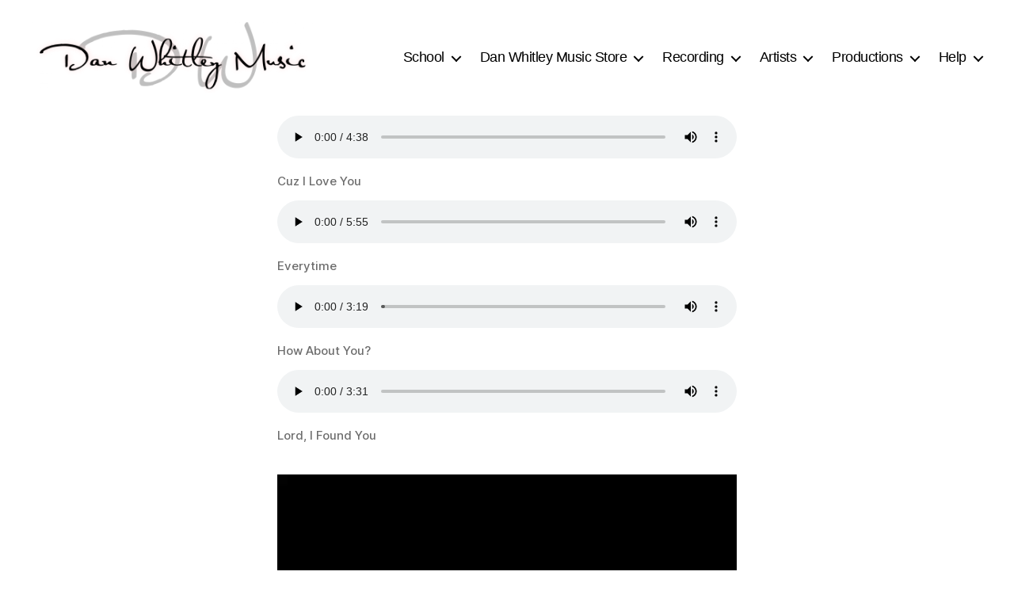

--- FILE ---
content_type: text/html; charset=UTF-8
request_url: https://danwhitleymusic.com/?page_id=4280
body_size: 21750
content:
<!DOCTYPE html>

<html class="no-js" lang="en-US">

	<head>

		<meta charset="UTF-8">
		<meta name="viewport" content="width=device-width, initial-scale=1.0">

		<link rel="profile" href="https://gmpg.org/xfn/11">

		<title>Utah State Prison Choir &#8211; Dan Whitley Music</title>
<meta name='robots' content='max-image-preview:large' />
<!-- Jetpack Site Verification Tags -->
<meta name="google-site-verification" content="WdHK0ZpFbYNAL8vuKEcNO0IpWx-mjIona_Ft6U2sdKU" />
<script>window._wca = window._wca || [];</script>
<link rel='dns-prefetch' href='//stats.wp.com' />
<link rel='preconnect' href='//c0.wp.com' />
<link rel="alternate" type="application/rss+xml" title="Dan Whitley Music &raquo; Feed" href="https://danwhitleymusic.com/?feed=rss2" />
<link rel="alternate" type="application/rss+xml" title="Dan Whitley Music &raquo; Comments Feed" href="https://danwhitleymusic.com/?feed=comments-rss2" />
<link rel="alternate" title="oEmbed (JSON)" type="application/json+oembed" href="https://danwhitleymusic.com/index.php?rest_route=%2Foembed%2F1.0%2Fembed&#038;url=https%3A%2F%2Fdanwhitleymusic.com%2F%3Fpage_id%3D4280" />
<link rel="alternate" title="oEmbed (XML)" type="text/xml+oembed" href="https://danwhitleymusic.com/index.php?rest_route=%2Foembed%2F1.0%2Fembed&#038;url=https%3A%2F%2Fdanwhitleymusic.com%2F%3Fpage_id%3D4280&#038;format=xml" />
		<!-- This site uses the Google Analytics by MonsterInsights plugin v9.11.1 - Using Analytics tracking - https://www.monsterinsights.com/ -->
							<script src="//www.googletagmanager.com/gtag/js?id=G-THR3W7T9ZQ"  data-cfasync="false" data-wpfc-render="false" async></script>
			<script data-cfasync="false" data-wpfc-render="false">
				var mi_version = '9.11.1';
				var mi_track_user = true;
				var mi_no_track_reason = '';
								var MonsterInsightsDefaultLocations = {"page_location":"https:\/\/danwhitleymusic.com\/?page_id=4280"};
								if ( typeof MonsterInsightsPrivacyGuardFilter === 'function' ) {
					var MonsterInsightsLocations = (typeof MonsterInsightsExcludeQuery === 'object') ? MonsterInsightsPrivacyGuardFilter( MonsterInsightsExcludeQuery ) : MonsterInsightsPrivacyGuardFilter( MonsterInsightsDefaultLocations );
				} else {
					var MonsterInsightsLocations = (typeof MonsterInsightsExcludeQuery === 'object') ? MonsterInsightsExcludeQuery : MonsterInsightsDefaultLocations;
				}

								var disableStrs = [
										'ga-disable-G-THR3W7T9ZQ',
									];

				/* Function to detect opted out users */
				function __gtagTrackerIsOptedOut() {
					for (var index = 0; index < disableStrs.length; index++) {
						if (document.cookie.indexOf(disableStrs[index] + '=true') > -1) {
							return true;
						}
					}

					return false;
				}

				/* Disable tracking if the opt-out cookie exists. */
				if (__gtagTrackerIsOptedOut()) {
					for (var index = 0; index < disableStrs.length; index++) {
						window[disableStrs[index]] = true;
					}
				}

				/* Opt-out function */
				function __gtagTrackerOptout() {
					for (var index = 0; index < disableStrs.length; index++) {
						document.cookie = disableStrs[index] + '=true; expires=Thu, 31 Dec 2099 23:59:59 UTC; path=/';
						window[disableStrs[index]] = true;
					}
				}

				if ('undefined' === typeof gaOptout) {
					function gaOptout() {
						__gtagTrackerOptout();
					}
				}
								window.dataLayer = window.dataLayer || [];

				window.MonsterInsightsDualTracker = {
					helpers: {},
					trackers: {},
				};
				if (mi_track_user) {
					function __gtagDataLayer() {
						dataLayer.push(arguments);
					}

					function __gtagTracker(type, name, parameters) {
						if (!parameters) {
							parameters = {};
						}

						if (parameters.send_to) {
							__gtagDataLayer.apply(null, arguments);
							return;
						}

						if (type === 'event') {
														parameters.send_to = monsterinsights_frontend.v4_id;
							var hookName = name;
							if (typeof parameters['event_category'] !== 'undefined') {
								hookName = parameters['event_category'] + ':' + name;
							}

							if (typeof MonsterInsightsDualTracker.trackers[hookName] !== 'undefined') {
								MonsterInsightsDualTracker.trackers[hookName](parameters);
							} else {
								__gtagDataLayer('event', name, parameters);
							}
							
						} else {
							__gtagDataLayer.apply(null, arguments);
						}
					}

					__gtagTracker('js', new Date());
					__gtagTracker('set', {
						'developer_id.dZGIzZG': true,
											});
					if ( MonsterInsightsLocations.page_location ) {
						__gtagTracker('set', MonsterInsightsLocations);
					}
										__gtagTracker('config', 'G-THR3W7T9ZQ', {"forceSSL":"true"} );
										window.gtag = __gtagTracker;										(function () {
						/* https://developers.google.com/analytics/devguides/collection/analyticsjs/ */
						/* ga and __gaTracker compatibility shim. */
						var noopfn = function () {
							return null;
						};
						var newtracker = function () {
							return new Tracker();
						};
						var Tracker = function () {
							return null;
						};
						var p = Tracker.prototype;
						p.get = noopfn;
						p.set = noopfn;
						p.send = function () {
							var args = Array.prototype.slice.call(arguments);
							args.unshift('send');
							__gaTracker.apply(null, args);
						};
						var __gaTracker = function () {
							var len = arguments.length;
							if (len === 0) {
								return;
							}
							var f = arguments[len - 1];
							if (typeof f !== 'object' || f === null || typeof f.hitCallback !== 'function') {
								if ('send' === arguments[0]) {
									var hitConverted, hitObject = false, action;
									if ('event' === arguments[1]) {
										if ('undefined' !== typeof arguments[3]) {
											hitObject = {
												'eventAction': arguments[3],
												'eventCategory': arguments[2],
												'eventLabel': arguments[4],
												'value': arguments[5] ? arguments[5] : 1,
											}
										}
									}
									if ('pageview' === arguments[1]) {
										if ('undefined' !== typeof arguments[2]) {
											hitObject = {
												'eventAction': 'page_view',
												'page_path': arguments[2],
											}
										}
									}
									if (typeof arguments[2] === 'object') {
										hitObject = arguments[2];
									}
									if (typeof arguments[5] === 'object') {
										Object.assign(hitObject, arguments[5]);
									}
									if ('undefined' !== typeof arguments[1].hitType) {
										hitObject = arguments[1];
										if ('pageview' === hitObject.hitType) {
											hitObject.eventAction = 'page_view';
										}
									}
									if (hitObject) {
										action = 'timing' === arguments[1].hitType ? 'timing_complete' : hitObject.eventAction;
										hitConverted = mapArgs(hitObject);
										__gtagTracker('event', action, hitConverted);
									}
								}
								return;
							}

							function mapArgs(args) {
								var arg, hit = {};
								var gaMap = {
									'eventCategory': 'event_category',
									'eventAction': 'event_action',
									'eventLabel': 'event_label',
									'eventValue': 'event_value',
									'nonInteraction': 'non_interaction',
									'timingCategory': 'event_category',
									'timingVar': 'name',
									'timingValue': 'value',
									'timingLabel': 'event_label',
									'page': 'page_path',
									'location': 'page_location',
									'title': 'page_title',
									'referrer' : 'page_referrer',
								};
								for (arg in args) {
																		if (!(!args.hasOwnProperty(arg) || !gaMap.hasOwnProperty(arg))) {
										hit[gaMap[arg]] = args[arg];
									} else {
										hit[arg] = args[arg];
									}
								}
								return hit;
							}

							try {
								f.hitCallback();
							} catch (ex) {
							}
						};
						__gaTracker.create = newtracker;
						__gaTracker.getByName = newtracker;
						__gaTracker.getAll = function () {
							return [];
						};
						__gaTracker.remove = noopfn;
						__gaTracker.loaded = true;
						window['__gaTracker'] = __gaTracker;
					})();
									} else {
										console.log("");
					(function () {
						function __gtagTracker() {
							return null;
						}

						window['__gtagTracker'] = __gtagTracker;
						window['gtag'] = __gtagTracker;
					})();
									}
			</script>
							<!-- / Google Analytics by MonsterInsights -->
		<style id='wp-img-auto-sizes-contain-inline-css'>
img:is([sizes=auto i],[sizes^="auto," i]){contain-intrinsic-size:3000px 1500px}
/*# sourceURL=wp-img-auto-sizes-contain-inline-css */
</style>
<link rel='stylesheet' id='scap.flashblock-css' href='https://danwhitleymusic.com/wp-content/plugins/compact-wp-audio-player/css/flashblock.css?ver=6.9' media='all' />
<link rel='stylesheet' id='scap.player-css' href='https://danwhitleymusic.com/wp-content/plugins/compact-wp-audio-player/css/player.css?ver=6.9' media='all' />
<style id='wp-emoji-styles-inline-css'>

	img.wp-smiley, img.emoji {
		display: inline !important;
		border: none !important;
		box-shadow: none !important;
		height: 1em !important;
		width: 1em !important;
		margin: 0 0.07em !important;
		vertical-align: -0.1em !important;
		background: none !important;
		padding: 0 !important;
	}
/*# sourceURL=wp-emoji-styles-inline-css */
</style>
<style id='wp-block-library-inline-css'>
:root{--wp-block-synced-color:#7a00df;--wp-block-synced-color--rgb:122,0,223;--wp-bound-block-color:var(--wp-block-synced-color);--wp-editor-canvas-background:#ddd;--wp-admin-theme-color:#007cba;--wp-admin-theme-color--rgb:0,124,186;--wp-admin-theme-color-darker-10:#006ba1;--wp-admin-theme-color-darker-10--rgb:0,107,160.5;--wp-admin-theme-color-darker-20:#005a87;--wp-admin-theme-color-darker-20--rgb:0,90,135;--wp-admin-border-width-focus:2px}@media (min-resolution:192dpi){:root{--wp-admin-border-width-focus:1.5px}}.wp-element-button{cursor:pointer}:root .has-very-light-gray-background-color{background-color:#eee}:root .has-very-dark-gray-background-color{background-color:#313131}:root .has-very-light-gray-color{color:#eee}:root .has-very-dark-gray-color{color:#313131}:root .has-vivid-green-cyan-to-vivid-cyan-blue-gradient-background{background:linear-gradient(135deg,#00d084,#0693e3)}:root .has-purple-crush-gradient-background{background:linear-gradient(135deg,#34e2e4,#4721fb 50%,#ab1dfe)}:root .has-hazy-dawn-gradient-background{background:linear-gradient(135deg,#faaca8,#dad0ec)}:root .has-subdued-olive-gradient-background{background:linear-gradient(135deg,#fafae1,#67a671)}:root .has-atomic-cream-gradient-background{background:linear-gradient(135deg,#fdd79a,#004a59)}:root .has-nightshade-gradient-background{background:linear-gradient(135deg,#330968,#31cdcf)}:root .has-midnight-gradient-background{background:linear-gradient(135deg,#020381,#2874fc)}:root{--wp--preset--font-size--normal:16px;--wp--preset--font-size--huge:42px}.has-regular-font-size{font-size:1em}.has-larger-font-size{font-size:2.625em}.has-normal-font-size{font-size:var(--wp--preset--font-size--normal)}.has-huge-font-size{font-size:var(--wp--preset--font-size--huge)}.has-text-align-center{text-align:center}.has-text-align-left{text-align:left}.has-text-align-right{text-align:right}.has-fit-text{white-space:nowrap!important}#end-resizable-editor-section{display:none}.aligncenter{clear:both}.items-justified-left{justify-content:flex-start}.items-justified-center{justify-content:center}.items-justified-right{justify-content:flex-end}.items-justified-space-between{justify-content:space-between}.screen-reader-text{border:0;clip-path:inset(50%);height:1px;margin:-1px;overflow:hidden;padding:0;position:absolute;width:1px;word-wrap:normal!important}.screen-reader-text:focus{background-color:#ddd;clip-path:none;color:#444;display:block;font-size:1em;height:auto;left:5px;line-height:normal;padding:15px 23px 14px;text-decoration:none;top:5px;width:auto;z-index:100000}html :where(.has-border-color){border-style:solid}html :where([style*=border-top-color]){border-top-style:solid}html :where([style*=border-right-color]){border-right-style:solid}html :where([style*=border-bottom-color]){border-bottom-style:solid}html :where([style*=border-left-color]){border-left-style:solid}html :where([style*=border-width]){border-style:solid}html :where([style*=border-top-width]){border-top-style:solid}html :where([style*=border-right-width]){border-right-style:solid}html :where([style*=border-bottom-width]){border-bottom-style:solid}html :where([style*=border-left-width]){border-left-style:solid}html :where(img[class*=wp-image-]){height:auto;max-width:100%}:where(figure){margin:0 0 1em}html :where(.is-position-sticky){--wp-admin--admin-bar--position-offset:var(--wp-admin--admin-bar--height,0px)}@media screen and (max-width:600px){html :where(.is-position-sticky){--wp-admin--admin-bar--position-offset:0px}}

/*# sourceURL=wp-block-library-inline-css */
</style><style id='wp-block-image-inline-css'>
.wp-block-image>a,.wp-block-image>figure>a{display:inline-block}.wp-block-image img{box-sizing:border-box;height:auto;max-width:100%;vertical-align:bottom}@media not (prefers-reduced-motion){.wp-block-image img.hide{visibility:hidden}.wp-block-image img.show{animation:show-content-image .4s}}.wp-block-image[style*=border-radius] img,.wp-block-image[style*=border-radius]>a{border-radius:inherit}.wp-block-image.has-custom-border img{box-sizing:border-box}.wp-block-image.aligncenter{text-align:center}.wp-block-image.alignfull>a,.wp-block-image.alignwide>a{width:100%}.wp-block-image.alignfull img,.wp-block-image.alignwide img{height:auto;width:100%}.wp-block-image .aligncenter,.wp-block-image .alignleft,.wp-block-image .alignright,.wp-block-image.aligncenter,.wp-block-image.alignleft,.wp-block-image.alignright{display:table}.wp-block-image .aligncenter>figcaption,.wp-block-image .alignleft>figcaption,.wp-block-image .alignright>figcaption,.wp-block-image.aligncenter>figcaption,.wp-block-image.alignleft>figcaption,.wp-block-image.alignright>figcaption{caption-side:bottom;display:table-caption}.wp-block-image .alignleft{float:left;margin:.5em 1em .5em 0}.wp-block-image .alignright{float:right;margin:.5em 0 .5em 1em}.wp-block-image .aligncenter{margin-left:auto;margin-right:auto}.wp-block-image :where(figcaption){margin-bottom:1em;margin-top:.5em}.wp-block-image.is-style-circle-mask img{border-radius:9999px}@supports ((-webkit-mask-image:none) or (mask-image:none)) or (-webkit-mask-image:none){.wp-block-image.is-style-circle-mask img{border-radius:0;-webkit-mask-image:url('data:image/svg+xml;utf8,<svg viewBox="0 0 100 100" xmlns="http://www.w3.org/2000/svg"><circle cx="50" cy="50" r="50"/></svg>');mask-image:url('data:image/svg+xml;utf8,<svg viewBox="0 0 100 100" xmlns="http://www.w3.org/2000/svg"><circle cx="50" cy="50" r="50"/></svg>');mask-mode:alpha;-webkit-mask-position:center;mask-position:center;-webkit-mask-repeat:no-repeat;mask-repeat:no-repeat;-webkit-mask-size:contain;mask-size:contain}}:root :where(.wp-block-image.is-style-rounded img,.wp-block-image .is-style-rounded img){border-radius:9999px}.wp-block-image figure{margin:0}.wp-lightbox-container{display:flex;flex-direction:column;position:relative}.wp-lightbox-container img{cursor:zoom-in}.wp-lightbox-container img:hover+button{opacity:1}.wp-lightbox-container button{align-items:center;backdrop-filter:blur(16px) saturate(180%);background-color:#5a5a5a40;border:none;border-radius:4px;cursor:zoom-in;display:flex;height:20px;justify-content:center;opacity:0;padding:0;position:absolute;right:16px;text-align:center;top:16px;width:20px;z-index:100}@media not (prefers-reduced-motion){.wp-lightbox-container button{transition:opacity .2s ease}}.wp-lightbox-container button:focus-visible{outline:3px auto #5a5a5a40;outline:3px auto -webkit-focus-ring-color;outline-offset:3px}.wp-lightbox-container button:hover{cursor:pointer;opacity:1}.wp-lightbox-container button:focus{opacity:1}.wp-lightbox-container button:focus,.wp-lightbox-container button:hover,.wp-lightbox-container button:not(:hover):not(:active):not(.has-background){background-color:#5a5a5a40;border:none}.wp-lightbox-overlay{box-sizing:border-box;cursor:zoom-out;height:100vh;left:0;overflow:hidden;position:fixed;top:0;visibility:hidden;width:100%;z-index:100000}.wp-lightbox-overlay .close-button{align-items:center;cursor:pointer;display:flex;justify-content:center;min-height:40px;min-width:40px;padding:0;position:absolute;right:calc(env(safe-area-inset-right) + 16px);top:calc(env(safe-area-inset-top) + 16px);z-index:5000000}.wp-lightbox-overlay .close-button:focus,.wp-lightbox-overlay .close-button:hover,.wp-lightbox-overlay .close-button:not(:hover):not(:active):not(.has-background){background:none;border:none}.wp-lightbox-overlay .lightbox-image-container{height:var(--wp--lightbox-container-height);left:50%;overflow:hidden;position:absolute;top:50%;transform:translate(-50%,-50%);transform-origin:top left;width:var(--wp--lightbox-container-width);z-index:9999999999}.wp-lightbox-overlay .wp-block-image{align-items:center;box-sizing:border-box;display:flex;height:100%;justify-content:center;margin:0;position:relative;transform-origin:0 0;width:100%;z-index:3000000}.wp-lightbox-overlay .wp-block-image img{height:var(--wp--lightbox-image-height);min-height:var(--wp--lightbox-image-height);min-width:var(--wp--lightbox-image-width);width:var(--wp--lightbox-image-width)}.wp-lightbox-overlay .wp-block-image figcaption{display:none}.wp-lightbox-overlay button{background:none;border:none}.wp-lightbox-overlay .scrim{background-color:#fff;height:100%;opacity:.9;position:absolute;width:100%;z-index:2000000}.wp-lightbox-overlay.active{visibility:visible}@media not (prefers-reduced-motion){.wp-lightbox-overlay.active{animation:turn-on-visibility .25s both}.wp-lightbox-overlay.active img{animation:turn-on-visibility .35s both}.wp-lightbox-overlay.show-closing-animation:not(.active){animation:turn-off-visibility .35s both}.wp-lightbox-overlay.show-closing-animation:not(.active) img{animation:turn-off-visibility .25s both}.wp-lightbox-overlay.zoom.active{animation:none;opacity:1;visibility:visible}.wp-lightbox-overlay.zoom.active .lightbox-image-container{animation:lightbox-zoom-in .4s}.wp-lightbox-overlay.zoom.active .lightbox-image-container img{animation:none}.wp-lightbox-overlay.zoom.active .scrim{animation:turn-on-visibility .4s forwards}.wp-lightbox-overlay.zoom.show-closing-animation:not(.active){animation:none}.wp-lightbox-overlay.zoom.show-closing-animation:not(.active) .lightbox-image-container{animation:lightbox-zoom-out .4s}.wp-lightbox-overlay.zoom.show-closing-animation:not(.active) .lightbox-image-container img{animation:none}.wp-lightbox-overlay.zoom.show-closing-animation:not(.active) .scrim{animation:turn-off-visibility .4s forwards}}@keyframes show-content-image{0%{visibility:hidden}99%{visibility:hidden}to{visibility:visible}}@keyframes turn-on-visibility{0%{opacity:0}to{opacity:1}}@keyframes turn-off-visibility{0%{opacity:1;visibility:visible}99%{opacity:0;visibility:visible}to{opacity:0;visibility:hidden}}@keyframes lightbox-zoom-in{0%{transform:translate(calc((-100vw + var(--wp--lightbox-scrollbar-width))/2 + var(--wp--lightbox-initial-left-position)),calc(-50vh + var(--wp--lightbox-initial-top-position))) scale(var(--wp--lightbox-scale))}to{transform:translate(-50%,-50%) scale(1)}}@keyframes lightbox-zoom-out{0%{transform:translate(-50%,-50%) scale(1);visibility:visible}99%{visibility:visible}to{transform:translate(calc((-100vw + var(--wp--lightbox-scrollbar-width))/2 + var(--wp--lightbox-initial-left-position)),calc(-50vh + var(--wp--lightbox-initial-top-position))) scale(var(--wp--lightbox-scale));visibility:hidden}}
/*# sourceURL=https://c0.wp.com/c/6.9/wp-includes/blocks/image/style.min.css */
</style>
<style id='wp-block-video-inline-css'>
.wp-block-video{box-sizing:border-box}.wp-block-video video{height:auto;vertical-align:middle;width:100%}@supports (position:sticky){.wp-block-video [poster]{object-fit:cover}}.wp-block-video.aligncenter{text-align:center}.wp-block-video :where(figcaption){margin-bottom:1em;margin-top:.5em}
/*# sourceURL=https://c0.wp.com/c/6.9/wp-includes/blocks/video/style.min.css */
</style>
<style id='wp-block-audio-inline-css'>
.wp-block-audio{box-sizing:border-box}.wp-block-audio :where(figcaption){margin-bottom:1em;margin-top:.5em}.wp-block-audio audio{min-width:300px;width:100%}
/*# sourceURL=https://c0.wp.com/c/6.9/wp-includes/blocks/audio/style.min.css */
</style>
<style id='global-styles-inline-css'>
:root{--wp--preset--aspect-ratio--square: 1;--wp--preset--aspect-ratio--4-3: 4/3;--wp--preset--aspect-ratio--3-4: 3/4;--wp--preset--aspect-ratio--3-2: 3/2;--wp--preset--aspect-ratio--2-3: 2/3;--wp--preset--aspect-ratio--16-9: 16/9;--wp--preset--aspect-ratio--9-16: 9/16;--wp--preset--color--black: #000000;--wp--preset--color--cyan-bluish-gray: #abb8c3;--wp--preset--color--white: #ffffff;--wp--preset--color--pale-pink: #f78da7;--wp--preset--color--vivid-red: #cf2e2e;--wp--preset--color--luminous-vivid-orange: #ff6900;--wp--preset--color--luminous-vivid-amber: #fcb900;--wp--preset--color--light-green-cyan: #7bdcb5;--wp--preset--color--vivid-green-cyan: #00d084;--wp--preset--color--pale-cyan-blue: #8ed1fc;--wp--preset--color--vivid-cyan-blue: #0693e3;--wp--preset--color--vivid-purple: #9b51e0;--wp--preset--color--accent: #cd2653;--wp--preset--color--primary: #000000;--wp--preset--color--secondary: #6d6d6d;--wp--preset--color--subtle-background: #dcd7ca;--wp--preset--color--background: #fff;--wp--preset--gradient--vivid-cyan-blue-to-vivid-purple: linear-gradient(135deg,rgb(6,147,227) 0%,rgb(155,81,224) 100%);--wp--preset--gradient--light-green-cyan-to-vivid-green-cyan: linear-gradient(135deg,rgb(122,220,180) 0%,rgb(0,208,130) 100%);--wp--preset--gradient--luminous-vivid-amber-to-luminous-vivid-orange: linear-gradient(135deg,rgb(252,185,0) 0%,rgb(255,105,0) 100%);--wp--preset--gradient--luminous-vivid-orange-to-vivid-red: linear-gradient(135deg,rgb(255,105,0) 0%,rgb(207,46,46) 100%);--wp--preset--gradient--very-light-gray-to-cyan-bluish-gray: linear-gradient(135deg,rgb(238,238,238) 0%,rgb(169,184,195) 100%);--wp--preset--gradient--cool-to-warm-spectrum: linear-gradient(135deg,rgb(74,234,220) 0%,rgb(151,120,209) 20%,rgb(207,42,186) 40%,rgb(238,44,130) 60%,rgb(251,105,98) 80%,rgb(254,248,76) 100%);--wp--preset--gradient--blush-light-purple: linear-gradient(135deg,rgb(255,206,236) 0%,rgb(152,150,240) 100%);--wp--preset--gradient--blush-bordeaux: linear-gradient(135deg,rgb(254,205,165) 0%,rgb(254,45,45) 50%,rgb(107,0,62) 100%);--wp--preset--gradient--luminous-dusk: linear-gradient(135deg,rgb(255,203,112) 0%,rgb(199,81,192) 50%,rgb(65,88,208) 100%);--wp--preset--gradient--pale-ocean: linear-gradient(135deg,rgb(255,245,203) 0%,rgb(182,227,212) 50%,rgb(51,167,181) 100%);--wp--preset--gradient--electric-grass: linear-gradient(135deg,rgb(202,248,128) 0%,rgb(113,206,126) 100%);--wp--preset--gradient--midnight: linear-gradient(135deg,rgb(2,3,129) 0%,rgb(40,116,252) 100%);--wp--preset--font-size--small: 18px;--wp--preset--font-size--medium: 20px;--wp--preset--font-size--large: 26.25px;--wp--preset--font-size--x-large: 42px;--wp--preset--font-size--normal: 21px;--wp--preset--font-size--larger: 32px;--wp--preset--spacing--20: 0.44rem;--wp--preset--spacing--30: 0.67rem;--wp--preset--spacing--40: 1rem;--wp--preset--spacing--50: 1.5rem;--wp--preset--spacing--60: 2.25rem;--wp--preset--spacing--70: 3.38rem;--wp--preset--spacing--80: 5.06rem;--wp--preset--shadow--natural: 6px 6px 9px rgba(0, 0, 0, 0.2);--wp--preset--shadow--deep: 12px 12px 50px rgba(0, 0, 0, 0.4);--wp--preset--shadow--sharp: 6px 6px 0px rgba(0, 0, 0, 0.2);--wp--preset--shadow--outlined: 6px 6px 0px -3px rgb(255, 255, 255), 6px 6px rgb(0, 0, 0);--wp--preset--shadow--crisp: 6px 6px 0px rgb(0, 0, 0);}:where(.is-layout-flex){gap: 0.5em;}:where(.is-layout-grid){gap: 0.5em;}body .is-layout-flex{display: flex;}.is-layout-flex{flex-wrap: wrap;align-items: center;}.is-layout-flex > :is(*, div){margin: 0;}body .is-layout-grid{display: grid;}.is-layout-grid > :is(*, div){margin: 0;}:where(.wp-block-columns.is-layout-flex){gap: 2em;}:where(.wp-block-columns.is-layout-grid){gap: 2em;}:where(.wp-block-post-template.is-layout-flex){gap: 1.25em;}:where(.wp-block-post-template.is-layout-grid){gap: 1.25em;}.has-black-color{color: var(--wp--preset--color--black) !important;}.has-cyan-bluish-gray-color{color: var(--wp--preset--color--cyan-bluish-gray) !important;}.has-white-color{color: var(--wp--preset--color--white) !important;}.has-pale-pink-color{color: var(--wp--preset--color--pale-pink) !important;}.has-vivid-red-color{color: var(--wp--preset--color--vivid-red) !important;}.has-luminous-vivid-orange-color{color: var(--wp--preset--color--luminous-vivid-orange) !important;}.has-luminous-vivid-amber-color{color: var(--wp--preset--color--luminous-vivid-amber) !important;}.has-light-green-cyan-color{color: var(--wp--preset--color--light-green-cyan) !important;}.has-vivid-green-cyan-color{color: var(--wp--preset--color--vivid-green-cyan) !important;}.has-pale-cyan-blue-color{color: var(--wp--preset--color--pale-cyan-blue) !important;}.has-vivid-cyan-blue-color{color: var(--wp--preset--color--vivid-cyan-blue) !important;}.has-vivid-purple-color{color: var(--wp--preset--color--vivid-purple) !important;}.has-black-background-color{background-color: var(--wp--preset--color--black) !important;}.has-cyan-bluish-gray-background-color{background-color: var(--wp--preset--color--cyan-bluish-gray) !important;}.has-white-background-color{background-color: var(--wp--preset--color--white) !important;}.has-pale-pink-background-color{background-color: var(--wp--preset--color--pale-pink) !important;}.has-vivid-red-background-color{background-color: var(--wp--preset--color--vivid-red) !important;}.has-luminous-vivid-orange-background-color{background-color: var(--wp--preset--color--luminous-vivid-orange) !important;}.has-luminous-vivid-amber-background-color{background-color: var(--wp--preset--color--luminous-vivid-amber) !important;}.has-light-green-cyan-background-color{background-color: var(--wp--preset--color--light-green-cyan) !important;}.has-vivid-green-cyan-background-color{background-color: var(--wp--preset--color--vivid-green-cyan) !important;}.has-pale-cyan-blue-background-color{background-color: var(--wp--preset--color--pale-cyan-blue) !important;}.has-vivid-cyan-blue-background-color{background-color: var(--wp--preset--color--vivid-cyan-blue) !important;}.has-vivid-purple-background-color{background-color: var(--wp--preset--color--vivid-purple) !important;}.has-black-border-color{border-color: var(--wp--preset--color--black) !important;}.has-cyan-bluish-gray-border-color{border-color: var(--wp--preset--color--cyan-bluish-gray) !important;}.has-white-border-color{border-color: var(--wp--preset--color--white) !important;}.has-pale-pink-border-color{border-color: var(--wp--preset--color--pale-pink) !important;}.has-vivid-red-border-color{border-color: var(--wp--preset--color--vivid-red) !important;}.has-luminous-vivid-orange-border-color{border-color: var(--wp--preset--color--luminous-vivid-orange) !important;}.has-luminous-vivid-amber-border-color{border-color: var(--wp--preset--color--luminous-vivid-amber) !important;}.has-light-green-cyan-border-color{border-color: var(--wp--preset--color--light-green-cyan) !important;}.has-vivid-green-cyan-border-color{border-color: var(--wp--preset--color--vivid-green-cyan) !important;}.has-pale-cyan-blue-border-color{border-color: var(--wp--preset--color--pale-cyan-blue) !important;}.has-vivid-cyan-blue-border-color{border-color: var(--wp--preset--color--vivid-cyan-blue) !important;}.has-vivid-purple-border-color{border-color: var(--wp--preset--color--vivid-purple) !important;}.has-vivid-cyan-blue-to-vivid-purple-gradient-background{background: var(--wp--preset--gradient--vivid-cyan-blue-to-vivid-purple) !important;}.has-light-green-cyan-to-vivid-green-cyan-gradient-background{background: var(--wp--preset--gradient--light-green-cyan-to-vivid-green-cyan) !important;}.has-luminous-vivid-amber-to-luminous-vivid-orange-gradient-background{background: var(--wp--preset--gradient--luminous-vivid-amber-to-luminous-vivid-orange) !important;}.has-luminous-vivid-orange-to-vivid-red-gradient-background{background: var(--wp--preset--gradient--luminous-vivid-orange-to-vivid-red) !important;}.has-very-light-gray-to-cyan-bluish-gray-gradient-background{background: var(--wp--preset--gradient--very-light-gray-to-cyan-bluish-gray) !important;}.has-cool-to-warm-spectrum-gradient-background{background: var(--wp--preset--gradient--cool-to-warm-spectrum) !important;}.has-blush-light-purple-gradient-background{background: var(--wp--preset--gradient--blush-light-purple) !important;}.has-blush-bordeaux-gradient-background{background: var(--wp--preset--gradient--blush-bordeaux) !important;}.has-luminous-dusk-gradient-background{background: var(--wp--preset--gradient--luminous-dusk) !important;}.has-pale-ocean-gradient-background{background: var(--wp--preset--gradient--pale-ocean) !important;}.has-electric-grass-gradient-background{background: var(--wp--preset--gradient--electric-grass) !important;}.has-midnight-gradient-background{background: var(--wp--preset--gradient--midnight) !important;}.has-small-font-size{font-size: var(--wp--preset--font-size--small) !important;}.has-medium-font-size{font-size: var(--wp--preset--font-size--medium) !important;}.has-large-font-size{font-size: var(--wp--preset--font-size--large) !important;}.has-x-large-font-size{font-size: var(--wp--preset--font-size--x-large) !important;}
/*# sourceURL=global-styles-inline-css */
</style>

<style id='classic-theme-styles-inline-css'>
/*! This file is auto-generated */
.wp-block-button__link{color:#fff;background-color:#32373c;border-radius:9999px;box-shadow:none;text-decoration:none;padding:calc(.667em + 2px) calc(1.333em + 2px);font-size:1.125em}.wp-block-file__button{background:#32373c;color:#fff;text-decoration:none}
/*# sourceURL=/wp-includes/css/classic-themes.min.css */
</style>
<link rel='stylesheet' id='google_business_reviews_rating_wp_css-css' href='https://danwhitleymusic.com/wp-content/plugins/g-business-reviews-rating/wp/css/css.css?ver=6.9' media='all' />
<link rel='stylesheet' id='pmpro_frontend_base-css' href='https://danwhitleymusic.com/wp-content/plugins/paid-memberships-pro/css/frontend/base.css?ver=3.6.4' media='all' />
<link rel='stylesheet' id='pmpro_frontend_variation_1-css' href='https://danwhitleymusic.com/wp-content/plugins/paid-memberships-pro/css/frontend/variation_1.css?ver=3.6.4' media='all' />
<link rel='stylesheet' id='wpsm_ac-font-awesome-front-css' href='https://danwhitleymusic.com/wp-content/plugins/responsive-accordion-and-collapse/css/font-awesome/css/font-awesome.min.css?ver=6.9' media='all' />
<link rel='stylesheet' id='wpsm_ac_bootstrap-front-css' href='https://danwhitleymusic.com/wp-content/plugins/responsive-accordion-and-collapse/css/bootstrap-front.css?ver=6.9' media='all' />
<link rel='stylesheet' id='woocommerce-layout-css' href='https://c0.wp.com/p/woocommerce/10.4.3/assets/css/woocommerce-layout.css' media='all' />
<style id='woocommerce-layout-inline-css'>

	.infinite-scroll .woocommerce-pagination {
		display: none;
	}
/*# sourceURL=woocommerce-layout-inline-css */
</style>
<link rel='stylesheet' id='woocommerce-smallscreen-css' href='https://c0.wp.com/p/woocommerce/10.4.3/assets/css/woocommerce-smallscreen.css' media='only screen and (max-width: 768px)' />
<link rel='stylesheet' id='woocommerce-general-css' href='//danwhitleymusic.com/wp-content/plugins/woocommerce/assets/css/twenty-twenty.css?ver=10.4.3' media='all' />
<style id='woocommerce-inline-inline-css'>
.woocommerce form .form-row .required { visibility: visible; }
/*# sourceURL=woocommerce-inline-inline-css */
</style>
<link rel='stylesheet' id='passster-public-css' href='https://danwhitleymusic.com/wp-content/plugins/content-protector/assets/public/passster-public.min.css?ver=4.2.26' media='all' />
<link rel='stylesheet' id='gateway-css' href='https://danwhitleymusic.com/wp-content/plugins/woocommerce-paypal-payments/modules/ppcp-button/assets/css/gateway.css?ver=3.3.2' media='all' />
<link rel='stylesheet' id='twentytwenty-style-css' href='https://danwhitleymusic.com/wp-content/themes/twentytwenty/style.css?ver=3.0' media='all' />
<style id='twentytwenty-style-inline-css'>
.color-accent,.color-accent-hover:hover,.color-accent-hover:focus,:root .has-accent-color,.has-drop-cap:not(:focus):first-letter,.wp-block-button.is-style-outline,a { color: #cd2653; }blockquote,.border-color-accent,.border-color-accent-hover:hover,.border-color-accent-hover:focus { border-color: #cd2653; }button,.button,.faux-button,.wp-block-button__link,.wp-block-file .wp-block-file__button,input[type="button"],input[type="reset"],input[type="submit"],.bg-accent,.bg-accent-hover:hover,.bg-accent-hover:focus,:root .has-accent-background-color,.comment-reply-link { background-color: #cd2653; }.fill-children-accent,.fill-children-accent * { fill: #cd2653; }body,.entry-title a,:root .has-primary-color { color: #000000; }:root .has-primary-background-color { background-color: #000000; }cite,figcaption,.wp-caption-text,.post-meta,.entry-content .wp-block-archives li,.entry-content .wp-block-categories li,.entry-content .wp-block-latest-posts li,.wp-block-latest-comments__comment-date,.wp-block-latest-posts__post-date,.wp-block-embed figcaption,.wp-block-image figcaption,.wp-block-pullquote cite,.comment-metadata,.comment-respond .comment-notes,.comment-respond .logged-in-as,.pagination .dots,.entry-content hr:not(.has-background),hr.styled-separator,:root .has-secondary-color { color: #6d6d6d; }:root .has-secondary-background-color { background-color: #6d6d6d; }pre,fieldset,input,textarea,table,table *,hr { border-color: #dcd7ca; }caption,code,code,kbd,samp,.wp-block-table.is-style-stripes tbody tr:nth-child(odd),:root .has-subtle-background-background-color { background-color: #dcd7ca; }.wp-block-table.is-style-stripes { border-bottom-color: #dcd7ca; }.wp-block-latest-posts.is-grid li { border-top-color: #dcd7ca; }:root .has-subtle-background-color { color: #dcd7ca; }body:not(.overlay-header) .primary-menu > li > a,body:not(.overlay-header) .primary-menu > li > .icon,.modal-menu a,.footer-menu a, .footer-widgets a:where(:not(.wp-block-button__link)),#site-footer .wp-block-button.is-style-outline,.wp-block-pullquote:before,.singular:not(.overlay-header) .entry-header a,.archive-header a,.header-footer-group .color-accent,.header-footer-group .color-accent-hover:hover { color: #cd2653; }.social-icons a,#site-footer button:not(.toggle),#site-footer .button,#site-footer .faux-button,#site-footer .wp-block-button__link,#site-footer .wp-block-file__button,#site-footer input[type="button"],#site-footer input[type="reset"],#site-footer input[type="submit"] { background-color: #cd2653; }.header-footer-group,body:not(.overlay-header) #site-header .toggle,.menu-modal .toggle { color: #000000; }body:not(.overlay-header) .primary-menu ul { background-color: #000000; }body:not(.overlay-header) .primary-menu > li > ul:after { border-bottom-color: #000000; }body:not(.overlay-header) .primary-menu ul ul:after { border-left-color: #000000; }.site-description,body:not(.overlay-header) .toggle-inner .toggle-text,.widget .post-date,.widget .rss-date,.widget_archive li,.widget_categories li,.widget cite,.widget_pages li,.widget_meta li,.widget_nav_menu li,.powered-by-wordpress,.footer-credits .privacy-policy,.to-the-top,.singular .entry-header .post-meta,.singular:not(.overlay-header) .entry-header .post-meta a { color: #6d6d6d; }.header-footer-group pre,.header-footer-group fieldset,.header-footer-group input,.header-footer-group textarea,.header-footer-group table,.header-footer-group table *,.footer-nav-widgets-wrapper,#site-footer,.menu-modal nav *,.footer-widgets-outer-wrapper,.footer-top { border-color: #dcd7ca; }.header-footer-group table caption,body:not(.overlay-header) .header-inner .toggle-wrapper::before { background-color: #dcd7ca; }
/*# sourceURL=twentytwenty-style-inline-css */
</style>
<link rel='stylesheet' id='twentytwenty-fonts-css' href='https://danwhitleymusic.com/wp-content/themes/twentytwenty/assets/css/font-inter.css?ver=3.0' media='all' />
<link rel='stylesheet' id='twentytwenty-print-style-css' href='https://danwhitleymusic.com/wp-content/themes/twentytwenty/print.css?ver=3.0' media='print' />
<link rel='stylesheet' id='twentytwenty-jetpack-css' href='https://c0.wp.com/p/jetpack/15.4/modules/theme-tools/compat/twentytwenty.css' media='all' />
<link rel='stylesheet' id='msl-main-css' href='https://danwhitleymusic.com/wp-content/plugins/master-slider/public/assets/css/masterslider.main.css?ver=3.11.0' media='all' />
<link rel='stylesheet' id='msl-custom-css' href='https://danwhitleymusic.com/wp-content/uploads/master-slider/custom.css?ver=10.1' media='all' />
<script src="https://danwhitleymusic.com/wp-content/plugins/compact-wp-audio-player/js/soundmanager2-nodebug-jsmin.js?ver=6.9" id="scap.soundmanager2-js"></script>
<script src="https://danwhitleymusic.com/wp-content/plugins/google-analytics-for-wordpress/assets/js/frontend-gtag.min.js?ver=9.11.1" id="monsterinsights-frontend-script-js" async data-wp-strategy="async"></script>
<script data-cfasync="false" data-wpfc-render="false" id='monsterinsights-frontend-script-js-extra'>var monsterinsights_frontend = {"js_events_tracking":"true","download_extensions":"doc,pdf,ppt,zip,xls,docx,pptx,xlsx,mp3","inbound_paths":"[]","home_url":"https:\/\/danwhitleymusic.com","hash_tracking":"false","v4_id":"G-THR3W7T9ZQ"};</script>
<script src="https://c0.wp.com/c/6.9/wp-includes/js/jquery/jquery.min.js" id="jquery-core-js"></script>
<script src="https://c0.wp.com/c/6.9/wp-includes/js/jquery/jquery-migrate.min.js" id="jquery-migrate-js"></script>
<script src="https://danwhitleymusic.com/wp-content/plugins/g-business-reviews-rating/wp/js/js.js?ver=6.9" id="google_business_reviews_rating_wp_js-js"></script>
<script src="https://c0.wp.com/p/woocommerce/10.4.3/assets/js/jquery-blockui/jquery.blockUI.min.js" id="wc-jquery-blockui-js" defer data-wp-strategy="defer"></script>
<script id="wc-add-to-cart-js-extra">
var wc_add_to_cart_params = {"ajax_url":"/wp-admin/admin-ajax.php","wc_ajax_url":"/?wc-ajax=%%endpoint%%","i18n_view_cart":"View cart","cart_url":"https://danwhitleymusic.com/?page_id=666","is_cart":"","cart_redirect_after_add":"no"};
//# sourceURL=wc-add-to-cart-js-extra
</script>
<script src="https://c0.wp.com/p/woocommerce/10.4.3/assets/js/frontend/add-to-cart.min.js" id="wc-add-to-cart-js" defer data-wp-strategy="defer"></script>
<script src="https://c0.wp.com/p/woocommerce/10.4.3/assets/js/js-cookie/js.cookie.min.js" id="wc-js-cookie-js" defer data-wp-strategy="defer"></script>
<script id="woocommerce-js-extra">
var woocommerce_params = {"ajax_url":"/wp-admin/admin-ajax.php","wc_ajax_url":"/?wc-ajax=%%endpoint%%","i18n_password_show":"Show password","i18n_password_hide":"Hide password"};
//# sourceURL=woocommerce-js-extra
</script>
<script src="https://c0.wp.com/p/woocommerce/10.4.3/assets/js/frontend/woocommerce.min.js" id="woocommerce-js" defer data-wp-strategy="defer"></script>
<script src="https://c0.wp.com/c/6.9/wp-includes/js/dist/hooks.min.js" id="wp-hooks-js"></script>
<script src="https://c0.wp.com/c/6.9/wp-includes/js/dist/i18n.min.js" id="wp-i18n-js"></script>
<script id="wp-i18n-js-after">
wp.i18n.setLocaleData( { 'text direction\u0004ltr': [ 'ltr' ] } );
//# sourceURL=wp-i18n-js-after
</script>
<script src="https://c0.wp.com/c/6.9/wp-includes/js/dist/url.min.js" id="wp-url-js"></script>
<script src="https://c0.wp.com/c/6.9/wp-includes/js/dist/api-fetch.min.js" id="wp-api-fetch-js"></script>
<script id="wp-api-fetch-js-after">
wp.apiFetch.use( wp.apiFetch.createRootURLMiddleware( "https://danwhitleymusic.com/index.php?rest_route=/" ) );
wp.apiFetch.nonceMiddleware = wp.apiFetch.createNonceMiddleware( "d0730c2d7c" );
wp.apiFetch.use( wp.apiFetch.nonceMiddleware );
wp.apiFetch.use( wp.apiFetch.mediaUploadMiddleware );
wp.apiFetch.nonceEndpoint = "https://danwhitleymusic.com/wp-admin/admin-ajax.php?action=rest-nonce";
//# sourceURL=wp-api-fetch-js-after
</script>
<script src="https://danwhitleymusic.com/wp-content/plugins/content-protector/assets/public/cookie.js?ver=4.2.26" id="passster-cookie-js"></script>
<script id="passster-public-js-extra">
var ps_ajax = {"ajax_url":"https://danwhitleymusic.com/wp-admin/admin-ajax.php","nonce":"66a30cf6c9","hash_nonce":"9fb2f3a78b","logout_nonce":"dd03cd7f7f","post_id":"4280","shortcodes":[],"permalink":"https://danwhitleymusic.com/?page_id=4280","cookie_duration_unit":"days","cookie_duration":"2","disable_cookie":"","unlock_mode":""};
//# sourceURL=passster-public-js-extra
</script>
<script src="https://danwhitleymusic.com/wp-content/plugins/content-protector/assets/public/passster-public.min.js?ver=4.2.26" id="passster-public-js"></script>
<script src="https://stats.wp.com/s-202605.js" id="woocommerce-analytics-js" defer data-wp-strategy="defer"></script>
<link rel="https://api.w.org/" href="https://danwhitleymusic.com/index.php?rest_route=/" /><link rel="alternate" title="JSON" type="application/json" href="https://danwhitleymusic.com/index.php?rest_route=/wp/v2/pages/4280" /><link rel="EditURI" type="application/rsd+xml" title="RSD" href="https://danwhitleymusic.com/xmlrpc.php?rsd" />
<meta name="generator" content="WordPress 6.9" />
<meta name="generator" content="WooCommerce 10.4.3" />
<link rel="canonical" href="https://danwhitleymusic.com/?page_id=4280" />
<link rel='shortlink' href='https://danwhitleymusic.com/?p=4280' />
<script>var ms_grabbing_curosr = 'https://danwhitleymusic.com/wp-content/plugins/master-slider/public/assets/css/common/grabbing.cur', ms_grab_curosr = 'https://danwhitleymusic.com/wp-content/plugins/master-slider/public/assets/css/common/grab.cur';</script>
<meta name="generator" content="MasterSlider 3.11.0 - Responsive Touch Image Slider | avt.li/msf" />
<style id="pmpro_colors">:root {
	--pmpro--color--base: #ffffff;
	--pmpro--color--contrast: #222222;
	--pmpro--color--accent: #0c3d54;
	--pmpro--color--accent--variation: hsl( 199,75%,28.5% );
	--pmpro--color--border--variation: hsl( 0,0%,91% );
}</style>	<style>img#wpstats{display:none}</style>
		        <style>
            .passster-form {
                max-width: 700px !important;
                        }

            .passster-form > form {
                background: #FAFAFA;
                padding: 20px 20px 20px 20px;
                margin: 0px 0px 0px 0px;
                border-radius: px;
            }

            .passster-form .ps-form-headline {
                font-size: 24px;
                font-weight: 500;
                color: #6804cc;
            }

            .passster-form p {
                font-size: 16px;
                font-weight: 300;
                color: #000;
            }

            .passster-submit, .passster-submit-recaptcha,
			.passster-submit, .passster-submit-turnstile {
                background: #6804cc;
                padding: 10px 10px 10px 10px;
                margin: 0px 0px 0px 0px;
                border-radius: px;
                font-size: 12px;
                font-weight: 400;
                color: #fff;
            }

            .passster-submit:hover, .passster-submit-recaptcha:hover,
            .passster-submit:hover, .passster-submit-turnstile:hover {
                background: #000;
                color: #fff;
            }
        </style>
		<script>
document.documentElement.className = document.documentElement.className.replace( 'no-js', 'js' );
//# sourceURL=twentytwenty_no_js_class
</script>
	<noscript><style>.woocommerce-product-gallery{ opacity: 1 !important; }</style></noscript>
	<style id="custom-background-css">
body.custom-background { background-color: #fff; }
</style>
			<style id="wp-custom-css">
			body { font-family: Helvetica, Arial, sans-serif; }
blockquote { border: none; }
.entry-header { display: none; }
.entry-content { font-size: 12px; line-height: 1; font-family: Helvetica, Arial, sans-serif; max-width: 960px; margin: auto; }
.entry-content a { color: red; text-decoration: none; }
.entry-content a:hover { text-decoration: underline; }
.entry-content li { line-height: 1; margin: 0 0 0 2rem; }
.entry-content h1 { font-size: 20px; font-weight: bold; line-height: 1.15; color: #000; margin: 0 0 40px; padding: 0; }
.entry-content h2 { font-size: 18px; font-weight: bold; line-height: 1.25; color: #000; margin: 0; padding: 0; }
.entry-content h3 { font-size: 16px; font-weight: bold; line-height: 1.25; color: #000; margin: 0; padding: 0; }
.entry-content h4 { font-size: 14px; font-weight: bold; line-height: 1.25; color: #000; margin: 0; padding: 0; }
.entry-content h5 { font-size: 12px; font-weight: bold; line-height: 1.25; color: #000; margin: 0; padding: 0; }
.entry-content p { margin: 0; padding: 0; }
div .inset { width: 100%; padding-left: 40px; }
.shop-product-small { float: left; width: 220px; margin: 0 10px 10px 0; padding: 0;}
.shop-product-small img { display: block; width: 220px; height: 220px; }
.product-name { text-transform: uppercase; font-weight: bold; margin: 5px 0; font-size: 13px; color: #000 !important; }
.price-box { margin: 5px 0; padding: 0; color: #333; font-size: 12px; font-weight: bold; white-space: nowrap !important;}		</style>
		
	<link rel='stylesheet' id='wc-blocks-style-css' href='https://c0.wp.com/p/woocommerce/10.4.3/assets/client/blocks/wc-blocks.css' media='all' />
</head>

	<body class="pmpro-variation_1 wp-singular page-template-default page page-id-4280 custom-background wp-custom-logo wp-embed-responsive wp-theme-twentytwenty theme-twentytwenty _masterslider _ms_version_3.11.0 pmpro-body-has-access woocommerce-no-js singular missing-post-thumbnail has-no-pagination not-showing-comments hide-avatars footer-top-visible">

		<a class="skip-link screen-reader-text" href="#site-content">Skip to the content</a>
		<header id="site-header" class="header-footer-group">

			<div class="header-inner section-inner">

				<div class="header-titles-wrapper">

					
					<div class="header-titles">

						<div class="site-logo faux-heading"><a href="https://danwhitleymusic.com/" class="custom-logo-link" rel="home"><img width="2275" height="574" src="https://danwhitleymusic.com/wp-content/uploads/2020/05/dw_logo2-e1590956733963.png" class="custom-logo" alt="Dan Whitley Music" decoding="async" fetchpriority="high" srcset="https://danwhitleymusic.com/wp-content/uploads/2020/05/dw_logo2-e1590956733963.png 2275w, https://danwhitleymusic.com/wp-content/uploads/2020/05/dw_logo2-e1590956733963-600x151.png 600w, https://danwhitleymusic.com/wp-content/uploads/2020/05/dw_logo2-e1590956733963-300x76.png 300w, https://danwhitleymusic.com/wp-content/uploads/2020/05/dw_logo2-e1590956733963-1024x258.png 1024w, https://danwhitleymusic.com/wp-content/uploads/2020/05/dw_logo2-e1590956733963-768x194.png 768w, https://danwhitleymusic.com/wp-content/uploads/2020/05/dw_logo2-e1590956733963-1536x388.png 1536w, https://danwhitleymusic.com/wp-content/uploads/2020/05/dw_logo2-e1590956733963-2048x517.png 2048w, https://danwhitleymusic.com/wp-content/uploads/2020/05/dw_logo2-e1590956733963-1200x303.png 1200w, https://danwhitleymusic.com/wp-content/uploads/2020/05/dw_logo2-e1590956733963-1980x500.png 1980w" sizes="(max-width: 2275px) 100vw, 2275px" /></a><span class="screen-reader-text">Dan Whitley Music</span></div>
					</div><!-- .header-titles -->

					<button class="toggle nav-toggle mobile-nav-toggle" data-toggle-target=".menu-modal"  data-toggle-body-class="showing-menu-modal" aria-expanded="false" data-set-focus=".close-nav-toggle">
						<span class="toggle-inner">
							<span class="toggle-icon">
								<svg class="svg-icon" aria-hidden="true" role="img" focusable="false" xmlns="http://www.w3.org/2000/svg" width="26" height="7" viewBox="0 0 26 7"><path fill-rule="evenodd" d="M332.5,45 C330.567003,45 329,43.4329966 329,41.5 C329,39.5670034 330.567003,38 332.5,38 C334.432997,38 336,39.5670034 336,41.5 C336,43.4329966 334.432997,45 332.5,45 Z M342,45 C340.067003,45 338.5,43.4329966 338.5,41.5 C338.5,39.5670034 340.067003,38 342,38 C343.932997,38 345.5,39.5670034 345.5,41.5 C345.5,43.4329966 343.932997,45 342,45 Z M351.5,45 C349.567003,45 348,43.4329966 348,41.5 C348,39.5670034 349.567003,38 351.5,38 C353.432997,38 355,39.5670034 355,41.5 C355,43.4329966 353.432997,45 351.5,45 Z" transform="translate(-329 -38)" /></svg>							</span>
							<span class="toggle-text">Menu</span>
						</span>
					</button><!-- .nav-toggle -->

				</div><!-- .header-titles-wrapper -->

				<div class="header-navigation-wrapper">

					
							<nav class="primary-menu-wrapper" aria-label="Horizontal">

								<ul class="primary-menu reset-list-style">

								<li id="menu-item-2285" class="menu-item menu-item-type-custom menu-item-object-custom menu-item-has-children menu-item-2285"><a>School</a><span class="icon"></span>
<ul class="sub-menu">
	<li id="menu-item-39" class="menu-item menu-item-type-post_type menu-item-object-page menu-item-39"><a href="https://danwhitleymusic.com/?page_id=34">Features</a></li>
	<li id="menu-item-40" class="menu-item menu-item-type-post_type menu-item-object-page menu-item-40"><a href="https://danwhitleymusic.com/?page_id=35">Classes</a></li>
	<li id="menu-item-348" class="menu-item menu-item-type-post_type menu-item-object-page menu-item-348"><a href="https://danwhitleymusic.com/?page_id=338">Lessons</a></li>
	<li id="menu-item-347" class="menu-item menu-item-type-post_type menu-item-object-page menu-item-347"><a href="https://danwhitleymusic.com/?page_id=340">Teachers</a></li>
	<li id="menu-item-58" class="menu-item menu-item-type-post_type menu-item-object-page menu-item-58"><a href="https://danwhitleymusic.com/?page_id=42">Former Students</a></li>
	<li id="menu-item-2774" class="menu-item menu-item-type-post_type menu-item-object-page menu-item-2774"><a href="https://danwhitleymusic.com/?page_id=2771">Let&#8217;s Read in Tempo (The Boy Who Didn&#8217;t)</a></li>
	<li id="menu-item-2363" class="menu-item menu-item-type-custom menu-item-object-custom menu-item-has-children menu-item-2363"><a href="#">Play Along Tracks</a><span class="icon"></span>
	<ul class="sub-menu">
		<li id="menu-item-2362" class="menu-item menu-item-type-post_type menu-item-object-page menu-item-2362"><a href="https://danwhitleymusic.com/?page_id=2331">Band Book 1</a></li>
		<li id="menu-item-2358" class="menu-item menu-item-type-post_type menu-item-object-page menu-item-2358"><a href="https://danwhitleymusic.com/?page_id=2348">Band Book 2</a></li>
		<li id="menu-item-2357" class="menu-item menu-item-type-post_type menu-item-object-page menu-item-2357"><a href="https://danwhitleymusic.com/?page_id=2352">Vocal Workbook</a></li>
		<li id="menu-item-2359" class="menu-item menu-item-type-post_type menu-item-object-page menu-item-2359"><a href="https://danwhitleymusic.com/?page_id=2344">Piano/Bass/Guitar Method</a></li>
		<li id="menu-item-2360" class="menu-item menu-item-type-post_type menu-item-object-page menu-item-2360"><a href="https://danwhitleymusic.com/?page_id=2340">Folk Band</a></li>
		<li id="menu-item-4493" class="menu-item menu-item-type-post_type menu-item-object-page menu-item-4493"><a href="https://danwhitleymusic.com/?page_id=4481">Childrens Folk Book</a></li>
		<li id="menu-item-4523" class="menu-item menu-item-type-post_type menu-item-object-page menu-item-has-children menu-item-4523"><a href="https://danwhitleymusic.com/?page_id=4508">Childrens Piano</a><span class="icon"></span>
		<ul class="sub-menu">
			<li id="menu-item-4566" class="menu-item menu-item-type-post_type menu-item-object-page menu-item-4566"><a href="https://danwhitleymusic.com/?page_id=4563">Caleb’s Videos</a></li>
			<li id="menu-item-4569" class="menu-item menu-item-type-post_type menu-item-object-page menu-item-4569"><a href="https://danwhitleymusic.com/?page_id=4567">Josie’s Videos</a></li>
		</ul>
</li>
		<li id="menu-item-2361" class="menu-item menu-item-type-post_type menu-item-object-page menu-item-2361"><a href="https://danwhitleymusic.com/?page_id=2337">Classical</a></li>
	</ul>
</li>
</ul>
</li>
<li id="menu-item-706" class="menu-item menu-item-type-post_type menu-item-object-page menu-item-has-children menu-item-706"><a href="https://danwhitleymusic.com/?page_id=665">Dan Whitley Music Store</a><span class="icon"></span>
<ul class="sub-menu">
	<li id="menu-item-1604" class="menu-item menu-item-type-taxonomy menu-item-object-product_tag menu-item-1604"><a href="https://danwhitleymusic.com/?product_tag=scale-fun">Scale Fun</a></li>
	<li id="menu-item-1603" class="menu-item menu-item-type-taxonomy menu-item-object-product_cat menu-item-1603"><a href="https://danwhitleymusic.com/?product_cat=method-books">Method Books</a></li>
	<li id="menu-item-1605" class="menu-item menu-item-type-taxonomy menu-item-object-product_cat menu-item-1605"><a href="https://danwhitleymusic.com/?product_cat=albums">Albums</a></li>
	<li id="menu-item-1641" class="menu-item menu-item-type-post_type menu-item-object-product menu-item-1641"><a href="https://danwhitleymusic.com/?product=12-vocal-lessons-dvd">Vocal Lessons DVD</a></li>
</ul>
</li>
<li id="menu-item-65" class="menu-item menu-item-type-post_type menu-item-object-page menu-item-has-children menu-item-65"><a href="https://danwhitleymusic.com/?page_id=48">Recording</a><span class="icon"></span>
<ul class="sub-menu">
	<li id="menu-item-1642" class="menu-item menu-item-type-post_type menu-item-object-page menu-item-1642"><a href="https://danwhitleymusic.com/?page_id=48">Studio Features</a></li>
	<li id="menu-item-1659" class="menu-item menu-item-type-taxonomy menu-item-object-product_tag menu-item-1659"><a href="https://danwhitleymusic.com/?product_tag=recording">Rates &#038; Fees</a></li>
</ul>
</li>
<li id="menu-item-2455" class="menu-item menu-item-type-custom menu-item-object-custom current-menu-ancestor current-menu-parent menu-item-has-children menu-item-2455"><a>Artists</a><span class="icon"></span>
<ul class="sub-menu">
	<li id="menu-item-2602" class="menu-item menu-item-type-post_type menu-item-object-page menu-item-2602"><a href="https://danwhitleymusic.com/?page_id=2576">Danielle Dallas</a></li>
	<li id="menu-item-4610" class="menu-item menu-item-type-post_type menu-item-object-page menu-item-4610"><a href="https://danwhitleymusic.com/?page_id=4600">Dick Ellingson</a></li>
	<li id="menu-item-3989" class="menu-item menu-item-type-post_type menu-item-object-page menu-item-3989"><a href="https://danwhitleymusic.com/?page_id=3981">Emma Mead</a></li>
	<li id="menu-item-3077" class="menu-item menu-item-type-post_type menu-item-object-page menu-item-3077"><a href="https://danwhitleymusic.com/?page_id=3068">Gary Snyder</a></li>
	<li id="menu-item-4157" class="menu-item menu-item-type-post_type menu-item-object-page menu-item-4157"><a href="https://danwhitleymusic.com/?page_id=4144">Goodman Family</a></li>
	<li id="menu-item-4143" class="menu-item menu-item-type-post_type menu-item-object-page menu-item-4143"><a href="https://danwhitleymusic.com/?page_id=4116">Hannah Rackley</a></li>
	<li id="menu-item-3968" class="menu-item menu-item-type-post_type menu-item-object-page menu-item-3968"><a href="https://danwhitleymusic.com/?page_id=3965">Hughes Brothers</a></li>
	<li id="menu-item-4748" class="menu-item menu-item-type-post_type menu-item-object-page menu-item-4748"><a href="https://danwhitleymusic.com/?page_id=4744">Isabela Neal</a></li>
	<li id="menu-item-3129" class="menu-item menu-item-type-post_type menu-item-object-page menu-item-3129"><a href="https://danwhitleymusic.com/?page_id=3126">James Marsden</a></li>
	<li id="menu-item-2456" class="menu-item menu-item-type-post_type menu-item-object-page menu-item-2456"><a href="https://danwhitleymusic.com/?page_id=2304">Janeen Brady</a></li>
	<li id="menu-item-3106" class="menu-item menu-item-type-post_type menu-item-object-page menu-item-3106"><a href="https://danwhitleymusic.com/?page_id=3103">Jessica Rob</a></li>
	<li id="menu-item-4142" class="menu-item menu-item-type-post_type menu-item-object-page menu-item-4142"><a href="https://danwhitleymusic.com/?page_id=4113">Josie Swasey</a></li>
	<li id="menu-item-3997" class="menu-item menu-item-type-post_type menu-item-object-page menu-item-3997"><a href="https://danwhitleymusic.com/?page_id=3929">Justus Bros</a></li>
	<li id="menu-item-4059" class="menu-item menu-item-type-post_type menu-item-object-page menu-item-4059"><a href="https://danwhitleymusic.com/?page_id=4018">Ken Turner</a></li>
	<li id="menu-item-2458" class="menu-item menu-item-type-post_type menu-item-object-page menu-item-2458"><a href="https://danwhitleymusic.com/?page_id=2411">Lorena Horner Normandeau</a></li>
	<li id="menu-item-4276" class="menu-item menu-item-type-post_type menu-item-object-page menu-item-4276"><a href="https://danwhitleymusic.com/?page_id=4270">Lynn Lefgren</a></li>
	<li id="menu-item-2459" class="menu-item menu-item-type-post_type menu-item-object-page menu-item-2459"><a href="https://danwhitleymusic.com/?page_id=2437">Marsha Newman</a></li>
	<li id="menu-item-2601" class="menu-item menu-item-type-post_type menu-item-object-page menu-item-2601"><a href="https://danwhitleymusic.com/?page_id=2590">Megan Andersen</a></li>
	<li id="menu-item-2536" class="menu-item menu-item-type-post_type menu-item-object-page menu-item-2536"><a href="https://danwhitleymusic.com/?page_id=2522">Melissa Carter</a></li>
	<li id="menu-item-2460" class="menu-item menu-item-type-custom menu-item-object-custom menu-item-2460"><a href="http://michaelthannanmusic.com/">Michael T. Hannan</a></li>
	<li id="menu-item-4094" class="menu-item menu-item-type-post_type menu-item-object-page menu-item-4094"><a href="https://danwhitleymusic.com/?page_id=4091">Michael and Betty LaFontaine</a></li>
	<li id="menu-item-4233" class="menu-item menu-item-type-post_type menu-item-object-page menu-item-4233"><a href="https://danwhitleymusic.com/?page_id=4224">The Pacesetters</a></li>
	<li id="menu-item-4314" class="menu-item menu-item-type-post_type menu-item-object-page menu-item-4314"><a href="https://danwhitleymusic.com/?page_id=4310">Preston and Shauna Boyd</a></li>
	<li id="menu-item-2457" class="menu-item menu-item-type-post_type menu-item-object-page menu-item-2457"><a href="https://danwhitleymusic.com/?page_id=2392">Robert Bowden</a></li>
	<li id="menu-item-4438" class="menu-item menu-item-type-post_type menu-item-object-page menu-item-4438"><a href="https://danwhitleymusic.com/?page_id=97">Rocky Mountain Thunder</a></li>
	<li id="menu-item-4618" class="menu-item menu-item-type-post_type menu-item-object-page menu-item-4618"><a href="https://danwhitleymusic.com/?page_id=4615">Ryker Reid</a></li>
	<li id="menu-item-4196" class="menu-item menu-item-type-post_type menu-item-object-page menu-item-4196"><a href="https://danwhitleymusic.com/?page_id=2781">Stan Seale</a></li>
	<li id="menu-item-3924" class="menu-item menu-item-type-post_type menu-item-object-page menu-item-3924"><a href="https://danwhitleymusic.com/?page_id=3918">Steven Brox</a></li>
	<li id="menu-item-4286" class="menu-item menu-item-type-post_type menu-item-object-page current-menu-item page_item page-item-4280 current_page_item menu-item-4286"><a href="https://danwhitleymusic.com/?page_id=4280" aria-current="page">Utah State Prison Choir</a></li>
</ul>
</li>
<li id="menu-item-1643" class="menu-item menu-item-type-post_type menu-item-object-page menu-item-has-children menu-item-1643"><a href="https://danwhitleymusic.com/?page_id=92">Productions</a><span class="icon"></span>
<ul class="sub-menu">
	<li id="menu-item-1660" class="menu-item menu-item-type-taxonomy menu-item-object-product_cat menu-item-1660"><a href="https://danwhitleymusic.com/?product_cat=albums">Albums</a></li>
	<li id="menu-item-124" class="menu-item menu-item-type-post_type menu-item-object-page menu-item-124"><a href="https://danwhitleymusic.com/?page_id=92">Musicals</a></li>
	<li id="menu-item-125" class="menu-item menu-item-type-post_type menu-item-object-page menu-item-125"><a href="https://danwhitleymusic.com/?page_id=94">Upcoming Events</a></li>
	<li id="menu-item-357" class="menu-item menu-item-type-custom menu-item-object-custom menu-item-357"><a href="https://www.youtube.com/user/notableyouth?feature=watch">YouTube Videos</a></li>
	<li id="menu-item-358" class="menu-item menu-item-type-custom menu-item-object-custom menu-item-358"><a href="http://www.notableyouthfoundation.org/">Notable Youth Foundation</a></li>
	<li id="menu-item-2632" class="menu-item menu-item-type-post_type menu-item-object-page menu-item-2632"><a href="https://danwhitleymusic.com/?page_id=2613">Christmas Music</a></li>
	<li id="menu-item-4460" class="menu-item menu-item-type-post_type menu-item-object-page menu-item-4460"><a href="https://danwhitleymusic.com/?page_id=4443">Windows of Light Production</a></li>
</ul>
</li>
<li id="menu-item-1644" class="menu-item menu-item-type-post_type menu-item-object-page menu-item-has-children menu-item-1644"><a href="https://danwhitleymusic.com/?page_id=98">Help</a><span class="icon"></span>
<ul class="sub-menu">
	<li id="menu-item-130" class="menu-item menu-item-type-post_type menu-item-object-page menu-item-130"><a href="https://danwhitleymusic.com/?page_id=98">About Us</a></li>
	<li id="menu-item-131" class="menu-item menu-item-type-post_type menu-item-object-page menu-item-131"><a href="https://danwhitleymusic.com/?page_id=99">FAQ</a></li>
	<li id="menu-item-132" class="menu-item menu-item-type-post_type menu-item-object-page menu-item-132"><a href="https://danwhitleymusic.com/?page_id=100">Dan Whitley History</a></li>
	<li id="menu-item-134" class="menu-item menu-item-type-post_type menu-item-object-page menu-item-134"><a href="https://danwhitleymusic.com/?page_id=102">Contact Us</a></li>
	<li id="menu-item-135" class="menu-item menu-item-type-post_type menu-item-object-page menu-item-135"><a href="https://danwhitleymusic.com/?page_id=103">Customer Service</a></li>
	<li id="menu-item-136" class="menu-item menu-item-type-post_type menu-item-object-page menu-item-136"><a href="https://danwhitleymusic.com/?page_id=104">Reviews</a></li>
	<li id="menu-item-137" class="menu-item menu-item-type-post_type menu-item-object-page menu-item-137"><a href="https://danwhitleymusic.com/?page_id=105">News</a></li>
</ul>
</li>

								</ul>

							</nav><!-- .primary-menu-wrapper -->

						
				</div><!-- .header-navigation-wrapper -->

			</div><!-- .header-inner -->

			
		</header><!-- #site-header -->

		
<div class="menu-modal cover-modal header-footer-group" data-modal-target-string=".menu-modal">

	<div class="menu-modal-inner modal-inner">

		<div class="menu-wrapper section-inner">

			<div class="menu-top">

				<button class="toggle close-nav-toggle fill-children-current-color" data-toggle-target=".menu-modal" data-toggle-body-class="showing-menu-modal" data-set-focus=".menu-modal">
					<span class="toggle-text">Close Menu</span>
					<svg class="svg-icon" aria-hidden="true" role="img" focusable="false" xmlns="http://www.w3.org/2000/svg" width="16" height="16" viewBox="0 0 16 16"><polygon fill="" fill-rule="evenodd" points="6.852 7.649 .399 1.195 1.445 .149 7.899 6.602 14.352 .149 15.399 1.195 8.945 7.649 15.399 14.102 14.352 15.149 7.899 8.695 1.445 15.149 .399 14.102" /></svg>				</button><!-- .nav-toggle -->

				
					<nav class="mobile-menu" aria-label="Mobile">

						<ul class="modal-menu reset-list-style">

						<li class="menu-item menu-item-type-custom menu-item-object-custom menu-item-has-children menu-item-2285"><div class="ancestor-wrapper"><a>School</a><button class="toggle sub-menu-toggle fill-children-current-color" data-toggle-target=".menu-modal .menu-item-2285 > .sub-menu" data-toggle-type="slidetoggle" data-toggle-duration="250" aria-expanded="false"><span class="screen-reader-text">Show sub menu</span><svg class="svg-icon" aria-hidden="true" role="img" focusable="false" xmlns="http://www.w3.org/2000/svg" width="20" height="12" viewBox="0 0 20 12"><polygon fill="" fill-rule="evenodd" points="1319.899 365.778 1327.678 358 1329.799 360.121 1319.899 370.021 1310 360.121 1312.121 358" transform="translate(-1310 -358)" /></svg></button></div><!-- .ancestor-wrapper -->
<ul class="sub-menu">
	<li class="menu-item menu-item-type-post_type menu-item-object-page menu-item-39"><div class="ancestor-wrapper"><a href="https://danwhitleymusic.com/?page_id=34">Features</a></div><!-- .ancestor-wrapper --></li>
	<li class="menu-item menu-item-type-post_type menu-item-object-page menu-item-40"><div class="ancestor-wrapper"><a href="https://danwhitleymusic.com/?page_id=35">Classes</a></div><!-- .ancestor-wrapper --></li>
	<li class="menu-item menu-item-type-post_type menu-item-object-page menu-item-348"><div class="ancestor-wrapper"><a href="https://danwhitleymusic.com/?page_id=338">Lessons</a></div><!-- .ancestor-wrapper --></li>
	<li class="menu-item menu-item-type-post_type menu-item-object-page menu-item-347"><div class="ancestor-wrapper"><a href="https://danwhitleymusic.com/?page_id=340">Teachers</a></div><!-- .ancestor-wrapper --></li>
	<li class="menu-item menu-item-type-post_type menu-item-object-page menu-item-58"><div class="ancestor-wrapper"><a href="https://danwhitleymusic.com/?page_id=42">Former Students</a></div><!-- .ancestor-wrapper --></li>
	<li class="menu-item menu-item-type-post_type menu-item-object-page menu-item-2774"><div class="ancestor-wrapper"><a href="https://danwhitleymusic.com/?page_id=2771">Let&#8217;s Read in Tempo (The Boy Who Didn&#8217;t)</a></div><!-- .ancestor-wrapper --></li>
	<li class="menu-item menu-item-type-custom menu-item-object-custom menu-item-has-children menu-item-2363"><div class="ancestor-wrapper"><a href="#">Play Along Tracks</a><button class="toggle sub-menu-toggle fill-children-current-color" data-toggle-target=".menu-modal .menu-item-2363 > .sub-menu" data-toggle-type="slidetoggle" data-toggle-duration="250" aria-expanded="false"><span class="screen-reader-text">Show sub menu</span><svg class="svg-icon" aria-hidden="true" role="img" focusable="false" xmlns="http://www.w3.org/2000/svg" width="20" height="12" viewBox="0 0 20 12"><polygon fill="" fill-rule="evenodd" points="1319.899 365.778 1327.678 358 1329.799 360.121 1319.899 370.021 1310 360.121 1312.121 358" transform="translate(-1310 -358)" /></svg></button></div><!-- .ancestor-wrapper -->
	<ul class="sub-menu">
		<li class="menu-item menu-item-type-post_type menu-item-object-page menu-item-2362"><div class="ancestor-wrapper"><a href="https://danwhitleymusic.com/?page_id=2331">Band Book 1</a></div><!-- .ancestor-wrapper --></li>
		<li class="menu-item menu-item-type-post_type menu-item-object-page menu-item-2358"><div class="ancestor-wrapper"><a href="https://danwhitleymusic.com/?page_id=2348">Band Book 2</a></div><!-- .ancestor-wrapper --></li>
		<li class="menu-item menu-item-type-post_type menu-item-object-page menu-item-2357"><div class="ancestor-wrapper"><a href="https://danwhitleymusic.com/?page_id=2352">Vocal Workbook</a></div><!-- .ancestor-wrapper --></li>
		<li class="menu-item menu-item-type-post_type menu-item-object-page menu-item-2359"><div class="ancestor-wrapper"><a href="https://danwhitleymusic.com/?page_id=2344">Piano/Bass/Guitar Method</a></div><!-- .ancestor-wrapper --></li>
		<li class="menu-item menu-item-type-post_type menu-item-object-page menu-item-2360"><div class="ancestor-wrapper"><a href="https://danwhitleymusic.com/?page_id=2340">Folk Band</a></div><!-- .ancestor-wrapper --></li>
		<li class="menu-item menu-item-type-post_type menu-item-object-page menu-item-4493"><div class="ancestor-wrapper"><a href="https://danwhitleymusic.com/?page_id=4481">Childrens Folk Book</a></div><!-- .ancestor-wrapper --></li>
		<li class="menu-item menu-item-type-post_type menu-item-object-page menu-item-has-children menu-item-4523"><div class="ancestor-wrapper"><a href="https://danwhitleymusic.com/?page_id=4508">Childrens Piano</a><button class="toggle sub-menu-toggle fill-children-current-color" data-toggle-target=".menu-modal .menu-item-4523 > .sub-menu" data-toggle-type="slidetoggle" data-toggle-duration="250" aria-expanded="false"><span class="screen-reader-text">Show sub menu</span><svg class="svg-icon" aria-hidden="true" role="img" focusable="false" xmlns="http://www.w3.org/2000/svg" width="20" height="12" viewBox="0 0 20 12"><polygon fill="" fill-rule="evenodd" points="1319.899 365.778 1327.678 358 1329.799 360.121 1319.899 370.021 1310 360.121 1312.121 358" transform="translate(-1310 -358)" /></svg></button></div><!-- .ancestor-wrapper -->
		<ul class="sub-menu">
			<li class="menu-item menu-item-type-post_type menu-item-object-page menu-item-4566"><div class="ancestor-wrapper"><a href="https://danwhitleymusic.com/?page_id=4563">Caleb’s Videos</a></div><!-- .ancestor-wrapper --></li>
			<li class="menu-item menu-item-type-post_type menu-item-object-page menu-item-4569"><div class="ancestor-wrapper"><a href="https://danwhitleymusic.com/?page_id=4567">Josie’s Videos</a></div><!-- .ancestor-wrapper --></li>
		</ul>
</li>
		<li class="menu-item menu-item-type-post_type menu-item-object-page menu-item-2361"><div class="ancestor-wrapper"><a href="https://danwhitleymusic.com/?page_id=2337">Classical</a></div><!-- .ancestor-wrapper --></li>
	</ul>
</li>
</ul>
</li>
<li class="menu-item menu-item-type-post_type menu-item-object-page menu-item-has-children menu-item-706"><div class="ancestor-wrapper"><a href="https://danwhitleymusic.com/?page_id=665">Dan Whitley Music Store</a><button class="toggle sub-menu-toggle fill-children-current-color" data-toggle-target=".menu-modal .menu-item-706 > .sub-menu" data-toggle-type="slidetoggle" data-toggle-duration="250" aria-expanded="false"><span class="screen-reader-text">Show sub menu</span><svg class="svg-icon" aria-hidden="true" role="img" focusable="false" xmlns="http://www.w3.org/2000/svg" width="20" height="12" viewBox="0 0 20 12"><polygon fill="" fill-rule="evenodd" points="1319.899 365.778 1327.678 358 1329.799 360.121 1319.899 370.021 1310 360.121 1312.121 358" transform="translate(-1310 -358)" /></svg></button></div><!-- .ancestor-wrapper -->
<ul class="sub-menu">
	<li class="menu-item menu-item-type-taxonomy menu-item-object-product_tag menu-item-1604"><div class="ancestor-wrapper"><a href="https://danwhitleymusic.com/?product_tag=scale-fun">Scale Fun</a></div><!-- .ancestor-wrapper --></li>
	<li class="menu-item menu-item-type-taxonomy menu-item-object-product_cat menu-item-1603"><div class="ancestor-wrapper"><a href="https://danwhitleymusic.com/?product_cat=method-books">Method Books</a></div><!-- .ancestor-wrapper --></li>
	<li class="menu-item menu-item-type-taxonomy menu-item-object-product_cat menu-item-1605"><div class="ancestor-wrapper"><a href="https://danwhitleymusic.com/?product_cat=albums">Albums</a></div><!-- .ancestor-wrapper --></li>
	<li class="menu-item menu-item-type-post_type menu-item-object-product menu-item-1641"><div class="ancestor-wrapper"><a href="https://danwhitleymusic.com/?product=12-vocal-lessons-dvd">Vocal Lessons DVD</a></div><!-- .ancestor-wrapper --></li>
</ul>
</li>
<li class="menu-item menu-item-type-post_type menu-item-object-page menu-item-has-children menu-item-65"><div class="ancestor-wrapper"><a href="https://danwhitleymusic.com/?page_id=48">Recording</a><button class="toggle sub-menu-toggle fill-children-current-color" data-toggle-target=".menu-modal .menu-item-65 > .sub-menu" data-toggle-type="slidetoggle" data-toggle-duration="250" aria-expanded="false"><span class="screen-reader-text">Show sub menu</span><svg class="svg-icon" aria-hidden="true" role="img" focusable="false" xmlns="http://www.w3.org/2000/svg" width="20" height="12" viewBox="0 0 20 12"><polygon fill="" fill-rule="evenodd" points="1319.899 365.778 1327.678 358 1329.799 360.121 1319.899 370.021 1310 360.121 1312.121 358" transform="translate(-1310 -358)" /></svg></button></div><!-- .ancestor-wrapper -->
<ul class="sub-menu">
	<li class="menu-item menu-item-type-post_type menu-item-object-page menu-item-1642"><div class="ancestor-wrapper"><a href="https://danwhitleymusic.com/?page_id=48">Studio Features</a></div><!-- .ancestor-wrapper --></li>
	<li class="menu-item menu-item-type-taxonomy menu-item-object-product_tag menu-item-1659"><div class="ancestor-wrapper"><a href="https://danwhitleymusic.com/?product_tag=recording">Rates &#038; Fees</a></div><!-- .ancestor-wrapper --></li>
</ul>
</li>
<li class="menu-item menu-item-type-custom menu-item-object-custom current-menu-ancestor current-menu-parent menu-item-has-children menu-item-2455"><div class="ancestor-wrapper"><a>Artists</a><button class="toggle sub-menu-toggle fill-children-current-color" data-toggle-target=".menu-modal .menu-item-2455 > .sub-menu" data-toggle-type="slidetoggle" data-toggle-duration="250" aria-expanded="false"><span class="screen-reader-text">Show sub menu</span><svg class="svg-icon" aria-hidden="true" role="img" focusable="false" xmlns="http://www.w3.org/2000/svg" width="20" height="12" viewBox="0 0 20 12"><polygon fill="" fill-rule="evenodd" points="1319.899 365.778 1327.678 358 1329.799 360.121 1319.899 370.021 1310 360.121 1312.121 358" transform="translate(-1310 -358)" /></svg></button></div><!-- .ancestor-wrapper -->
<ul class="sub-menu">
	<li class="menu-item menu-item-type-post_type menu-item-object-page menu-item-2602"><div class="ancestor-wrapper"><a href="https://danwhitleymusic.com/?page_id=2576">Danielle Dallas</a></div><!-- .ancestor-wrapper --></li>
	<li class="menu-item menu-item-type-post_type menu-item-object-page menu-item-4610"><div class="ancestor-wrapper"><a href="https://danwhitleymusic.com/?page_id=4600">Dick Ellingson</a></div><!-- .ancestor-wrapper --></li>
	<li class="menu-item menu-item-type-post_type menu-item-object-page menu-item-3989"><div class="ancestor-wrapper"><a href="https://danwhitleymusic.com/?page_id=3981">Emma Mead</a></div><!-- .ancestor-wrapper --></li>
	<li class="menu-item menu-item-type-post_type menu-item-object-page menu-item-3077"><div class="ancestor-wrapper"><a href="https://danwhitleymusic.com/?page_id=3068">Gary Snyder</a></div><!-- .ancestor-wrapper --></li>
	<li class="menu-item menu-item-type-post_type menu-item-object-page menu-item-4157"><div class="ancestor-wrapper"><a href="https://danwhitleymusic.com/?page_id=4144">Goodman Family</a></div><!-- .ancestor-wrapper --></li>
	<li class="menu-item menu-item-type-post_type menu-item-object-page menu-item-4143"><div class="ancestor-wrapper"><a href="https://danwhitleymusic.com/?page_id=4116">Hannah Rackley</a></div><!-- .ancestor-wrapper --></li>
	<li class="menu-item menu-item-type-post_type menu-item-object-page menu-item-3968"><div class="ancestor-wrapper"><a href="https://danwhitleymusic.com/?page_id=3965">Hughes Brothers</a></div><!-- .ancestor-wrapper --></li>
	<li class="menu-item menu-item-type-post_type menu-item-object-page menu-item-4748"><div class="ancestor-wrapper"><a href="https://danwhitleymusic.com/?page_id=4744">Isabela Neal</a></div><!-- .ancestor-wrapper --></li>
	<li class="menu-item menu-item-type-post_type menu-item-object-page menu-item-3129"><div class="ancestor-wrapper"><a href="https://danwhitleymusic.com/?page_id=3126">James Marsden</a></div><!-- .ancestor-wrapper --></li>
	<li class="menu-item menu-item-type-post_type menu-item-object-page menu-item-2456"><div class="ancestor-wrapper"><a href="https://danwhitleymusic.com/?page_id=2304">Janeen Brady</a></div><!-- .ancestor-wrapper --></li>
	<li class="menu-item menu-item-type-post_type menu-item-object-page menu-item-3106"><div class="ancestor-wrapper"><a href="https://danwhitleymusic.com/?page_id=3103">Jessica Rob</a></div><!-- .ancestor-wrapper --></li>
	<li class="menu-item menu-item-type-post_type menu-item-object-page menu-item-4142"><div class="ancestor-wrapper"><a href="https://danwhitleymusic.com/?page_id=4113">Josie Swasey</a></div><!-- .ancestor-wrapper --></li>
	<li class="menu-item menu-item-type-post_type menu-item-object-page menu-item-3997"><div class="ancestor-wrapper"><a href="https://danwhitleymusic.com/?page_id=3929">Justus Bros</a></div><!-- .ancestor-wrapper --></li>
	<li class="menu-item menu-item-type-post_type menu-item-object-page menu-item-4059"><div class="ancestor-wrapper"><a href="https://danwhitleymusic.com/?page_id=4018">Ken Turner</a></div><!-- .ancestor-wrapper --></li>
	<li class="menu-item menu-item-type-post_type menu-item-object-page menu-item-2458"><div class="ancestor-wrapper"><a href="https://danwhitleymusic.com/?page_id=2411">Lorena Horner Normandeau</a></div><!-- .ancestor-wrapper --></li>
	<li class="menu-item menu-item-type-post_type menu-item-object-page menu-item-4276"><div class="ancestor-wrapper"><a href="https://danwhitleymusic.com/?page_id=4270">Lynn Lefgren</a></div><!-- .ancestor-wrapper --></li>
	<li class="menu-item menu-item-type-post_type menu-item-object-page menu-item-2459"><div class="ancestor-wrapper"><a href="https://danwhitleymusic.com/?page_id=2437">Marsha Newman</a></div><!-- .ancestor-wrapper --></li>
	<li class="menu-item menu-item-type-post_type menu-item-object-page menu-item-2601"><div class="ancestor-wrapper"><a href="https://danwhitleymusic.com/?page_id=2590">Megan Andersen</a></div><!-- .ancestor-wrapper --></li>
	<li class="menu-item menu-item-type-post_type menu-item-object-page menu-item-2536"><div class="ancestor-wrapper"><a href="https://danwhitleymusic.com/?page_id=2522">Melissa Carter</a></div><!-- .ancestor-wrapper --></li>
	<li class="menu-item menu-item-type-custom menu-item-object-custom menu-item-2460"><div class="ancestor-wrapper"><a href="http://michaelthannanmusic.com/">Michael T. Hannan</a></div><!-- .ancestor-wrapper --></li>
	<li class="menu-item menu-item-type-post_type menu-item-object-page menu-item-4094"><div class="ancestor-wrapper"><a href="https://danwhitleymusic.com/?page_id=4091">Michael and Betty LaFontaine</a></div><!-- .ancestor-wrapper --></li>
	<li class="menu-item menu-item-type-post_type menu-item-object-page menu-item-4233"><div class="ancestor-wrapper"><a href="https://danwhitleymusic.com/?page_id=4224">The Pacesetters</a></div><!-- .ancestor-wrapper --></li>
	<li class="menu-item menu-item-type-post_type menu-item-object-page menu-item-4314"><div class="ancestor-wrapper"><a href="https://danwhitleymusic.com/?page_id=4310">Preston and Shauna Boyd</a></div><!-- .ancestor-wrapper --></li>
	<li class="menu-item menu-item-type-post_type menu-item-object-page menu-item-2457"><div class="ancestor-wrapper"><a href="https://danwhitleymusic.com/?page_id=2392">Robert Bowden</a></div><!-- .ancestor-wrapper --></li>
	<li class="menu-item menu-item-type-post_type menu-item-object-page menu-item-4438"><div class="ancestor-wrapper"><a href="https://danwhitleymusic.com/?page_id=97">Rocky Mountain Thunder</a></div><!-- .ancestor-wrapper --></li>
	<li class="menu-item menu-item-type-post_type menu-item-object-page menu-item-4618"><div class="ancestor-wrapper"><a href="https://danwhitleymusic.com/?page_id=4615">Ryker Reid</a></div><!-- .ancestor-wrapper --></li>
	<li class="menu-item menu-item-type-post_type menu-item-object-page menu-item-4196"><div class="ancestor-wrapper"><a href="https://danwhitleymusic.com/?page_id=2781">Stan Seale</a></div><!-- .ancestor-wrapper --></li>
	<li class="menu-item menu-item-type-post_type menu-item-object-page menu-item-3924"><div class="ancestor-wrapper"><a href="https://danwhitleymusic.com/?page_id=3918">Steven Brox</a></div><!-- .ancestor-wrapper --></li>
	<li class="menu-item menu-item-type-post_type menu-item-object-page current-menu-item page_item page-item-4280 current_page_item menu-item-4286"><div class="ancestor-wrapper"><a href="https://danwhitleymusic.com/?page_id=4280" aria-current="page">Utah State Prison Choir</a></div><!-- .ancestor-wrapper --></li>
</ul>
</li>
<li class="menu-item menu-item-type-post_type menu-item-object-page menu-item-has-children menu-item-1643"><div class="ancestor-wrapper"><a href="https://danwhitleymusic.com/?page_id=92">Productions</a><button class="toggle sub-menu-toggle fill-children-current-color" data-toggle-target=".menu-modal .menu-item-1643 > .sub-menu" data-toggle-type="slidetoggle" data-toggle-duration="250" aria-expanded="false"><span class="screen-reader-text">Show sub menu</span><svg class="svg-icon" aria-hidden="true" role="img" focusable="false" xmlns="http://www.w3.org/2000/svg" width="20" height="12" viewBox="0 0 20 12"><polygon fill="" fill-rule="evenodd" points="1319.899 365.778 1327.678 358 1329.799 360.121 1319.899 370.021 1310 360.121 1312.121 358" transform="translate(-1310 -358)" /></svg></button></div><!-- .ancestor-wrapper -->
<ul class="sub-menu">
	<li class="menu-item menu-item-type-taxonomy menu-item-object-product_cat menu-item-1660"><div class="ancestor-wrapper"><a href="https://danwhitleymusic.com/?product_cat=albums">Albums</a></div><!-- .ancestor-wrapper --></li>
	<li class="menu-item menu-item-type-post_type menu-item-object-page menu-item-124"><div class="ancestor-wrapper"><a href="https://danwhitleymusic.com/?page_id=92">Musicals</a></div><!-- .ancestor-wrapper --></li>
	<li class="menu-item menu-item-type-post_type menu-item-object-page menu-item-125"><div class="ancestor-wrapper"><a href="https://danwhitleymusic.com/?page_id=94">Upcoming Events</a></div><!-- .ancestor-wrapper --></li>
	<li class="menu-item menu-item-type-custom menu-item-object-custom menu-item-357"><div class="ancestor-wrapper"><a href="https://www.youtube.com/user/notableyouth?feature=watch">YouTube Videos</a></div><!-- .ancestor-wrapper --></li>
	<li class="menu-item menu-item-type-custom menu-item-object-custom menu-item-358"><div class="ancestor-wrapper"><a href="http://www.notableyouthfoundation.org/">Notable Youth Foundation</a></div><!-- .ancestor-wrapper --></li>
	<li class="menu-item menu-item-type-post_type menu-item-object-page menu-item-2632"><div class="ancestor-wrapper"><a href="https://danwhitleymusic.com/?page_id=2613">Christmas Music</a></div><!-- .ancestor-wrapper --></li>
	<li class="menu-item menu-item-type-post_type menu-item-object-page menu-item-4460"><div class="ancestor-wrapper"><a href="https://danwhitleymusic.com/?page_id=4443">Windows of Light Production</a></div><!-- .ancestor-wrapper --></li>
</ul>
</li>
<li class="menu-item menu-item-type-post_type menu-item-object-page menu-item-has-children menu-item-1644"><div class="ancestor-wrapper"><a href="https://danwhitleymusic.com/?page_id=98">Help</a><button class="toggle sub-menu-toggle fill-children-current-color" data-toggle-target=".menu-modal .menu-item-1644 > .sub-menu" data-toggle-type="slidetoggle" data-toggle-duration="250" aria-expanded="false"><span class="screen-reader-text">Show sub menu</span><svg class="svg-icon" aria-hidden="true" role="img" focusable="false" xmlns="http://www.w3.org/2000/svg" width="20" height="12" viewBox="0 0 20 12"><polygon fill="" fill-rule="evenodd" points="1319.899 365.778 1327.678 358 1329.799 360.121 1319.899 370.021 1310 360.121 1312.121 358" transform="translate(-1310 -358)" /></svg></button></div><!-- .ancestor-wrapper -->
<ul class="sub-menu">
	<li class="menu-item menu-item-type-post_type menu-item-object-page menu-item-130"><div class="ancestor-wrapper"><a href="https://danwhitleymusic.com/?page_id=98">About Us</a></div><!-- .ancestor-wrapper --></li>
	<li class="menu-item menu-item-type-post_type menu-item-object-page menu-item-131"><div class="ancestor-wrapper"><a href="https://danwhitleymusic.com/?page_id=99">FAQ</a></div><!-- .ancestor-wrapper --></li>
	<li class="menu-item menu-item-type-post_type menu-item-object-page menu-item-132"><div class="ancestor-wrapper"><a href="https://danwhitleymusic.com/?page_id=100">Dan Whitley History</a></div><!-- .ancestor-wrapper --></li>
	<li class="menu-item menu-item-type-post_type menu-item-object-page menu-item-134"><div class="ancestor-wrapper"><a href="https://danwhitleymusic.com/?page_id=102">Contact Us</a></div><!-- .ancestor-wrapper --></li>
	<li class="menu-item menu-item-type-post_type menu-item-object-page menu-item-135"><div class="ancestor-wrapper"><a href="https://danwhitleymusic.com/?page_id=103">Customer Service</a></div><!-- .ancestor-wrapper --></li>
	<li class="menu-item menu-item-type-post_type menu-item-object-page menu-item-136"><div class="ancestor-wrapper"><a href="https://danwhitleymusic.com/?page_id=104">Reviews</a></div><!-- .ancestor-wrapper --></li>
	<li class="menu-item menu-item-type-post_type menu-item-object-page menu-item-137"><div class="ancestor-wrapper"><a href="https://danwhitleymusic.com/?page_id=105">News</a></div><!-- .ancestor-wrapper --></li>
</ul>
</li>

						</ul>

					</nav>

					
			</div><!-- .menu-top -->

			<div class="menu-bottom">

				
			</div><!-- .menu-bottom -->

		</div><!-- .menu-wrapper -->

	</div><!-- .menu-modal-inner -->

</div><!-- .menu-modal -->

<main id="site-content">

	
<article class="post-4280 page type-page status-publish hentry pmpro-has-access" id="post-4280">

	
<header class="entry-header has-text-align-center header-footer-group">

	<div class="entry-header-inner section-inner medium">

		<h1 class="entry-title">Utah State Prison Choir</h1>
	</div><!-- .entry-header-inner -->

</header><!-- .entry-header -->

	<div class="post-inner thin ">

		<div class="entry-content">

			
<figure class="wp-block-audio"><audio controls src="https://danwhitleymusic.com/wp-content/uploads/Cuz-I-Love-You.mp3"></audio><figcaption class="wp-element-caption">Cuz I Love You</figcaption></figure>



<figure class="wp-block-audio"><audio controls src="https://danwhitleymusic.com/wp-content/uploads/Everytime.mp3"></audio><figcaption class="wp-element-caption">Everytime</figcaption></figure>



<figure class="wp-block-audio"><audio controls src="https://danwhitleymusic.com/wp-content/uploads/How-About-You_.mp3"></audio><figcaption class="wp-element-caption">How About You?</figcaption></figure>



<figure class="wp-block-audio"><audio controls src="https://danwhitleymusic.com/wp-content/uploads/Lord-I-Found-You.mp3"></audio><figcaption class="wp-element-caption">Lord, I Found You</figcaption></figure>



<figure class="wp-block-video"><video height="540" style="aspect-ratio: 718 / 540;" width="718" controls src="https://danwhitleymusic.com/wp-content/uploads/Dan-Whitley-Kids-Creatively-Choose-Keith-Knighton-Bob-Bringhurst-1.mp4"></video></figure>



<figure class="wp-block-video"><video height="540" style="aspect-ratio: 718 / 540;" width="718" controls src="https://danwhitleymusic.com/wp-content/uploads/Dan-Whitley-Prison-KSL-story-1.mp4"></video></figure>



<figure class="wp-block-video"><video height="540" style="aspect-ratio: 718 / 540;" width="718" controls src="https://danwhitleymusic.com/wp-content/uploads/Dr.-Carroll-A.-Rinehart-Empowering-Children-Through-Opera-1.mp4"></video></figure>



<figure class="wp-block-video"><video height="720" style="aspect-ratio: 1280 / 720;" width="1280" controls src="https://danwhitleymusic.com/wp-content/uploads/The-Other-Side-Donuts.mp4"></video><figcaption class="wp-element-caption">The Other Side Donuts</figcaption></figure>



<figure class="wp-block-video"><video height="720" style="aspect-ratio: 1280 / 720;" width="1280" controls src="https://danwhitleymusic.com/wp-content/uploads/The-Other-Side-Donuts-Entrance.mp4"></video><figcaption class="wp-element-caption">The Other Side Donuts Entrance</figcaption></figure>



<figure class="wp-block-video"><video height="720" style="aspect-ratio: 1280 / 720;" width="1280" controls src="https://danwhitleymusic.com/wp-content/uploads/Home-Tour.mp4"></video><figcaption class="wp-element-caption">Home Tour</figcaption></figure>



<figure class="wp-block-image size-large"><img decoding="async" width="768" height="1024" src="https://danwhitleymusic.com/wp-content/uploads/Construction-Site-2-768x1024.png" alt="" class="wp-image-4417" srcset="https://danwhitleymusic.com/wp-content/uploads/Construction-Site-2-768x1024.png 768w, https://danwhitleymusic.com/wp-content/uploads/Construction-Site-2-225x300.png 225w, https://danwhitleymusic.com/wp-content/uploads/Construction-Site-2-1152x1536.png 1152w, https://danwhitleymusic.com/wp-content/uploads/Construction-Site-2-1200x1600.png 1200w, https://danwhitleymusic.com/wp-content/uploads/Construction-Site-2-600x800.png 600w, https://danwhitleymusic.com/wp-content/uploads/Construction-Site-2.png 1512w" sizes="(max-width: 768px) 100vw, 768px" /></figure>

		</div><!-- .entry-content -->

	</div><!-- .post-inner -->

	<div class="section-inner">
		
	</div><!-- .section-inner -->

	
</article><!-- .post -->

</main><!-- #site-content -->


	<div class="footer-nav-widgets-wrapper header-footer-group">

		<div class="footer-inner section-inner">

			
			
				<aside class="footer-widgets-outer-wrapper">

					<div class="footer-widgets-wrapper">

						
							<div class="footer-widgets column-one grid-item">
								<div class="widget widget_text"><div class="widget-content">			<div class="textwidget"></div>
		</div></div>							</div>

						
						
							<div class="footer-widgets column-two grid-item">
								<div class="widget widget_text"><div class="widget-content">			<div class="textwidget"></div>
		</div></div>							</div>

						
					</div><!-- .footer-widgets-wrapper -->

				</aside><!-- .footer-widgets-outer-wrapper -->

			
		</div><!-- .footer-inner -->

	</div><!-- .footer-nav-widgets-wrapper -->

	
			<footer id="site-footer" class="header-footer-group">

				<div class="section-inner">

					<div class="footer-credits">

						<p class="footer-copyright">&copy;
							2026							<a href="https://danwhitleymusic.com/">Dan Whitley Music</a>
						</p><!-- .footer-copyright -->

						<p class="privacy-policy"><a class="privacy-policy-link" href="https://danwhitleymusic.com/?page_id=3" rel="privacy-policy">Privacy Policy</a></p>
						<p class="powered-by-wordpress">
							<a href="https://wordpress.org/">
								Powered by WordPress							</a>
						</p><!-- .powered-by-wordpress -->

					</div><!-- .footer-credits -->

					<a class="to-the-top" href="#site-header">
						<span class="to-the-top-long">
							To the top <span class="arrow" aria-hidden="true">&uarr;</span>						</span><!-- .to-the-top-long -->
						<span class="to-the-top-short">
							Up <span class="arrow" aria-hidden="true">&uarr;</span>						</span><!-- .to-the-top-short -->
					</a><!-- .to-the-top -->

				</div><!-- .section-inner -->

			</footer><!-- #site-footer -->

		
<!-- WP Audio player plugin v1.9.15 - https://www.tipsandtricks-hq.com/wordpress-audio-music-player-plugin-4556/ -->
    <script type="text/javascript">
        soundManager.useFlashBlock = true; // optional - if used, required flashblock.css
        soundManager.url = 'https://danwhitleymusic.com/wp-content/plugins/compact-wp-audio-player/swf/soundmanager2.swf';
        function play_mp3(flg, ids, mp3url, volume, loops)
        {
            //Check the file URL parameter value
            var pieces = mp3url.split("|");
            if (pieces.length > 1) {//We have got an .ogg file too
                mp3file = pieces[0];
                oggfile = pieces[1];
                //set the file URL to be an array with the mp3 and ogg file
                mp3url = new Array(mp3file, oggfile);
            }

            soundManager.createSound({
                id: 'btnplay_' + ids,
                volume: volume,
                url: mp3url
            });

            if (flg == 'play') {
    stop_all_tracks();                soundManager.play('btnplay_' + ids, {
                    onfinish: function() {
                        if (loops == 'true') {
                            loopSound('btnplay_' + ids);
                        }
                        else {
                            document.getElementById('btnplay_' + ids).style.display = 'inline';
                            document.getElementById('btnstop_' + ids).style.display = 'none';
                        }
                    }
                });
            }
            else if (flg == 'stop') {
    //soundManager.stop('btnplay_'+ids);
                soundManager.pause('btnplay_' + ids);
            }
        }
        function show_hide(flag, ids)
        {
            if (flag == 'play') {
                document.getElementById('btnplay_' + ids).style.display = 'none';
                document.getElementById('btnstop_' + ids).style.display = 'inline';
            }
            else if (flag == 'stop') {
                document.getElementById('btnplay_' + ids).style.display = 'inline';
                document.getElementById('btnstop_' + ids).style.display = 'none';
            }
        }
        function loopSound(soundID)
        {
            window.setTimeout(function() {
                soundManager.play(soundID, {onfinish: function() {
                        loopSound(soundID);
                    }});
            }, 1);
        }
        function stop_all_tracks()
        {
            soundManager.stopAll();
            var inputs = document.getElementsByTagName("input");
            for (var i = 0; i < inputs.length; i++) {
                if (inputs[i].id.indexOf("btnplay_") == 0) {
                    inputs[i].style.display = 'inline';//Toggle the play button
                }
                if (inputs[i].id.indexOf("btnstop_") == 0) {
                    inputs[i].style.display = 'none';//Hide the stop button
                }
            }
        }
    </script>
    		<!-- Memberships powered by Paid Memberships Pro v3.6.4. -->
		<script>
		(function () {
			var c = document.body.className;
			c = c.replace(/woocommerce-no-js/, 'woocommerce-js');
			document.body.className = c;
		})();
	</script>
	<script src="https://danwhitleymusic.com/wp-content/plugins/responsive-accordion-and-collapse/js/accordion-custom.js?ver=6.9" id="call_ac-custom-js-front-js"></script>
<script src="https://danwhitleymusic.com/wp-content/plugins/responsive-accordion-and-collapse/js/accordion.js?ver=6.9" id="call_ac-js-front-js"></script>
<script id="ppcp-smart-button-js-extra">
var PayPalCommerceGateway = {"url":"https://www.paypal.com/sdk/js?client-id=AZTYi9VSsCBPGwGgKL87vth9AIWyccVFFSBzoQeYKeRMYuxeV2vzde5ipdDWZRKvXSv3KoGFYsRGeCPs&currency=USD&integration-date=2026-01-05&components=buttons,funding-eligibility&vault=false&commit=false&intent=capture&disable-funding=card&enable-funding=venmo,paylater","url_params":{"client-id":"AZTYi9VSsCBPGwGgKL87vth9AIWyccVFFSBzoQeYKeRMYuxeV2vzde5ipdDWZRKvXSv3KoGFYsRGeCPs","currency":"USD","integration-date":"2026-01-05","components":"buttons,funding-eligibility","vault":"false","commit":"false","intent":"capture","disable-funding":"card","enable-funding":"venmo,paylater"},"script_attributes":{"data-partner-attribution-id":"Woo_PPCP"},"client_id":"AZTYi9VSsCBPGwGgKL87vth9AIWyccVFFSBzoQeYKeRMYuxeV2vzde5ipdDWZRKvXSv3KoGFYsRGeCPs","currency":"USD","data_client_id":{"set_attribute":false,"endpoint":"/?wc-ajax=ppc-data-client-id","nonce":"ee98825b88","user":0,"has_subscriptions":false,"paypal_subscriptions_enabled":false},"redirect":"https://danwhitleymusic.com/?page_id=667","context":"mini-cart","ajax":{"simulate_cart":{"endpoint":"/?wc-ajax=ppc-simulate-cart","nonce":"b6bc77dbc8"},"change_cart":{"endpoint":"/?wc-ajax=ppc-change-cart","nonce":"d4fb2a8af1"},"create_order":{"endpoint":"/?wc-ajax=ppc-create-order","nonce":"66090964d9"},"approve_order":{"endpoint":"/?wc-ajax=ppc-approve-order","nonce":"a9122b99c1"},"get_order":{"endpoint":"/?wc-ajax=ppc-get-order","nonce":"d080b9f213"},"approve_subscription":{"endpoint":"/?wc-ajax=ppc-approve-subscription","nonce":"fad9c0e24a"},"vault_paypal":{"endpoint":"/?wc-ajax=ppc-vault-paypal","nonce":"f723c255a9"},"save_checkout_form":{"endpoint":"/?wc-ajax=ppc-save-checkout-form","nonce":"e2f5f41600"},"validate_checkout":{"endpoint":"/?wc-ajax=ppc-validate-checkout","nonce":"1515208c7f"},"cart_script_params":{"endpoint":"/?wc-ajax=ppc-cart-script-params"},"create_setup_token":{"endpoint":"/?wc-ajax=ppc-create-setup-token","nonce":"916f4d03db"},"create_payment_token":{"endpoint":"/?wc-ajax=ppc-create-payment-token","nonce":"25563a583b"},"create_payment_token_for_guest":{"endpoint":"/?wc-ajax=ppc-update-customer-id","nonce":"3e4addd8c9"},"update_shipping":{"endpoint":"/?wc-ajax=ppc-update-shipping","nonce":"83a49d7aea"},"update_customer_shipping":{"shipping_options":{"endpoint":"https://danwhitleymusic.com/wp-json/wc/store/v1/cart/select-shipping-rate"},"shipping_address":{"cart_endpoint":"https://danwhitleymusic.com/wp-json/wc/store/v1/cart/","update_customer_endpoint":"https://danwhitleymusic.com/wp-json/wc/store/v1/cart/update-customer"},"wp_rest_nonce":"cab6660c58","update_shipping_method":"/?wc-ajax=update_shipping_method"}},"cart_contains_subscription":"","subscription_plan_id":"","vault_v3_enabled":"1","variable_paypal_subscription_variations":[],"variable_paypal_subscription_variation_from_cart":"","subscription_product_allowed":"","locations_with_subscription_product":{"product":false,"payorder":false,"cart":false},"enforce_vault":"","can_save_vault_token":"","is_free_trial_cart":"","vaulted_paypal_email":"","bn_codes":{"checkout":"Woo_PPCP","cart":"Woo_PPCP","mini-cart":"Woo_PPCP","product":"Woo_PPCP"},"payer":null,"button":{"wrapper":"#ppc-button-ppcp-gateway","is_disabled":false,"mini_cart_wrapper":"#ppc-button-minicart","is_mini_cart_disabled":false,"cancel_wrapper":"#ppcp-cancel","mini_cart_style":{"layout":"horizontal","color":"gold","shape":"rect","label":"paypal","tagline":"false","height":35},"style":{"layout":"horizontal","color":"gold","shape":"rect","label":"paypal","tagline":"false"}},"separate_buttons":{"card":{"id":"ppcp-card-button-gateway","wrapper":"#ppc-button-ppcp-card-button-gateway","style":{"shape":"rect","color":"black","layout":"horizontal"}}},"hosted_fields":{"wrapper":"#ppcp-hosted-fields","labels":{"credit_card_number":"","cvv":"","mm_yy":"MM/YY","fields_empty":"Card payment details are missing. Please fill in all required fields.","fields_not_valid":"Unfortunately, your credit card details are not valid.","card_not_supported":"Unfortunately, we do not support your credit card.","cardholder_name_required":"Cardholder's first and last name are required, please fill the checkout form required fields."},"valid_cards":["mastercard","visa","amex","discover","american-express","master-card"],"contingency":"SCA_WHEN_REQUIRED"},"messages":{"wrapper":".ppcp-messages","is_hidden":false,"block":{"enabled":false},"amount":0,"placement":"payment","style":{"layout":"text","logo":{"type":"primary","position":"left"},"text":{"color":"black","size":"12"},"color":"blue","ratio":"1x1"}},"labels":{"error":{"generic":"Something went wrong. Please try again or choose another payment source.","required":{"generic":"Required form fields are not filled.","field":"%s is a required field.","elements":{"terms":"Please read and accept the terms and conditions to proceed with your order."}}},"billing_field":"Billing %s","shipping_field":"Shipping %s"},"simulate_cart":{"enabled":true,"throttling":5000},"order_id":"0","single_product_buttons_enabled":"1","mini_cart_buttons_enabled":"1","basic_checkout_validation_enabled":"","early_checkout_validation_enabled":"1","funding_sources_without_redirect":["paypal","paylater","venmo","card"],"user":{"is_logged":false,"has_wc_card_payment_tokens":false},"should_handle_shipping_in_paypal":"","server_side_shipping_callback":{"enabled":false},"appswitch":{"enabled":true},"needShipping":"","vaultingEnabled":"","productType":null,"manualRenewalEnabled":"","final_review_enabled":"1"};
//# sourceURL=ppcp-smart-button-js-extra
</script>
<script src="https://danwhitleymusic.com/wp-content/plugins/woocommerce-paypal-payments/modules/ppcp-button/assets/js/button.js?ver=3.3.2" id="ppcp-smart-button-js"></script>
<script src="https://danwhitleymusic.com/wp-content/themes/twentytwenty/assets/js/index.js?ver=3.0" id="twentytwenty-js-js" data-wp-strategy="defer"></script>
<script id="twentytwenty-js-js-after">
window.addEventListener( "load", function() {

				if ( typeof jQuery === "undefined" ) {
					return;
				}

				jQuery( document ).on( "wpformsPageChange", function() { 

					if ( typeof twentytwenty === "undefined" || typeof twentytwenty.intrinsicRatioVideos === "undefined" || typeof twentytwenty.intrinsicRatioVideos.makeFit === "undefined" ) {
						return;
					}
	
					twentytwenty.intrinsicRatioVideos.makeFit();
				} );

				jQuery( document ).on( "wpformsRichTextEditorInit", function( e, editor ) { 
				
					jQuery( editor.container ).find( "iframe" ).addClass( "intrinsic-ignore" );
				} );
			} );
//# sourceURL=twentytwenty-js-js-after
</script>
<script src="https://c0.wp.com/c/6.9/wp-includes/js/dist/vendor/wp-polyfill.min.js" id="wp-polyfill-js"></script>
<script src="https://danwhitleymusic.com/wp-content/plugins/jetpack/jetpack_vendor/automattic/woocommerce-analytics/build/woocommerce-analytics-client.js?minify=false&amp;ver=75adc3c1e2933e2c8c6a" id="woocommerce-analytics-client-js" defer data-wp-strategy="defer"></script>
<script src="https://c0.wp.com/p/woocommerce/10.4.3/assets/js/sourcebuster/sourcebuster.min.js" id="sourcebuster-js-js"></script>
<script id="wc-order-attribution-js-extra">
var wc_order_attribution = {"params":{"lifetime":1.0e-5,"session":30,"base64":false,"ajaxurl":"https://danwhitleymusic.com/wp-admin/admin-ajax.php","prefix":"wc_order_attribution_","allowTracking":true},"fields":{"source_type":"current.typ","referrer":"current_add.rf","utm_campaign":"current.cmp","utm_source":"current.src","utm_medium":"current.mdm","utm_content":"current.cnt","utm_id":"current.id","utm_term":"current.trm","utm_source_platform":"current.plt","utm_creative_format":"current.fmt","utm_marketing_tactic":"current.tct","session_entry":"current_add.ep","session_start_time":"current_add.fd","session_pages":"session.pgs","session_count":"udata.vst","user_agent":"udata.uag"}};
//# sourceURL=wc-order-attribution-js-extra
</script>
<script src="https://c0.wp.com/p/woocommerce/10.4.3/assets/js/frontend/order-attribution.min.js" id="wc-order-attribution-js"></script>
<script id="jetpack-stats-js-before">
_stq = window._stq || [];
_stq.push([ "view", {"v":"ext","blog":"178550862","post":"4280","tz":"-7","srv":"danwhitleymusic.com","j":"1:15.4"} ]);
_stq.push([ "clickTrackerInit", "178550862", "4280" ]);
//# sourceURL=jetpack-stats-js-before
</script>
<script src="https://stats.wp.com/e-202605.js" id="jetpack-stats-js" defer data-wp-strategy="defer"></script>
<script id="wp-emoji-settings" type="application/json">
{"baseUrl":"https://s.w.org/images/core/emoji/17.0.2/72x72/","ext":".png","svgUrl":"https://s.w.org/images/core/emoji/17.0.2/svg/","svgExt":".svg","source":{"concatemoji":"https://danwhitleymusic.com/wp-includes/js/wp-emoji-release.min.js?ver=6.9"}}
</script>
<script type="module">
/*! This file is auto-generated */
const a=JSON.parse(document.getElementById("wp-emoji-settings").textContent),o=(window._wpemojiSettings=a,"wpEmojiSettingsSupports"),s=["flag","emoji"];function i(e){try{var t={supportTests:e,timestamp:(new Date).valueOf()};sessionStorage.setItem(o,JSON.stringify(t))}catch(e){}}function c(e,t,n){e.clearRect(0,0,e.canvas.width,e.canvas.height),e.fillText(t,0,0);t=new Uint32Array(e.getImageData(0,0,e.canvas.width,e.canvas.height).data);e.clearRect(0,0,e.canvas.width,e.canvas.height),e.fillText(n,0,0);const a=new Uint32Array(e.getImageData(0,0,e.canvas.width,e.canvas.height).data);return t.every((e,t)=>e===a[t])}function p(e,t){e.clearRect(0,0,e.canvas.width,e.canvas.height),e.fillText(t,0,0);var n=e.getImageData(16,16,1,1);for(let e=0;e<n.data.length;e++)if(0!==n.data[e])return!1;return!0}function u(e,t,n,a){switch(t){case"flag":return n(e,"\ud83c\udff3\ufe0f\u200d\u26a7\ufe0f","\ud83c\udff3\ufe0f\u200b\u26a7\ufe0f")?!1:!n(e,"\ud83c\udde8\ud83c\uddf6","\ud83c\udde8\u200b\ud83c\uddf6")&&!n(e,"\ud83c\udff4\udb40\udc67\udb40\udc62\udb40\udc65\udb40\udc6e\udb40\udc67\udb40\udc7f","\ud83c\udff4\u200b\udb40\udc67\u200b\udb40\udc62\u200b\udb40\udc65\u200b\udb40\udc6e\u200b\udb40\udc67\u200b\udb40\udc7f");case"emoji":return!a(e,"\ud83e\u1fac8")}return!1}function f(e,t,n,a){let r;const o=(r="undefined"!=typeof WorkerGlobalScope&&self instanceof WorkerGlobalScope?new OffscreenCanvas(300,150):document.createElement("canvas")).getContext("2d",{willReadFrequently:!0}),s=(o.textBaseline="top",o.font="600 32px Arial",{});return e.forEach(e=>{s[e]=t(o,e,n,a)}),s}function r(e){var t=document.createElement("script");t.src=e,t.defer=!0,document.head.appendChild(t)}a.supports={everything:!0,everythingExceptFlag:!0},new Promise(t=>{let n=function(){try{var e=JSON.parse(sessionStorage.getItem(o));if("object"==typeof e&&"number"==typeof e.timestamp&&(new Date).valueOf()<e.timestamp+604800&&"object"==typeof e.supportTests)return e.supportTests}catch(e){}return null}();if(!n){if("undefined"!=typeof Worker&&"undefined"!=typeof OffscreenCanvas&&"undefined"!=typeof URL&&URL.createObjectURL&&"undefined"!=typeof Blob)try{var e="postMessage("+f.toString()+"("+[JSON.stringify(s),u.toString(),c.toString(),p.toString()].join(",")+"));",a=new Blob([e],{type:"text/javascript"});const r=new Worker(URL.createObjectURL(a),{name:"wpTestEmojiSupports"});return void(r.onmessage=e=>{i(n=e.data),r.terminate(),t(n)})}catch(e){}i(n=f(s,u,c,p))}t(n)}).then(e=>{for(const n in e)a.supports[n]=e[n],a.supports.everything=a.supports.everything&&a.supports[n],"flag"!==n&&(a.supports.everythingExceptFlag=a.supports.everythingExceptFlag&&a.supports[n]);var t;a.supports.everythingExceptFlag=a.supports.everythingExceptFlag&&!a.supports.flag,a.supports.everything||((t=a.source||{}).concatemoji?r(t.concatemoji):t.wpemoji&&t.twemoji&&(r(t.twemoji),r(t.wpemoji)))});
//# sourceURL=https://danwhitleymusic.com/wp-includes/js/wp-emoji-loader.min.js
</script>
		<script type="text/javascript">
			(function() {
				window.wcAnalytics = window.wcAnalytics || {};
				const wcAnalytics = window.wcAnalytics;

				// Set the assets URL for webpack to find the split assets.
				wcAnalytics.assets_url = 'https://danwhitleymusic.com/wp-content/plugins/jetpack/jetpack_vendor/automattic/woocommerce-analytics/src/../build/';

				// Set the REST API tracking endpoint URL.
				wcAnalytics.trackEndpoint = 'https://danwhitleymusic.com/index.php?rest_route=/woocommerce-analytics/v1/track';

				// Set common properties for all events.
				wcAnalytics.commonProps = {"blog_id":178550862,"store_id":"2a3e496e-3a52-4b32-aa87-acfe780f3e0f","ui":null,"url":"https://danwhitleymusic.com","woo_version":"10.4.3","wp_version":"6.9","store_admin":0,"device":"desktop","store_currency":"USD","timezone":"America/Denver","is_guest":1};

				// Set the event queue.
				wcAnalytics.eventQueue = [];

				// Features.
				wcAnalytics.features = {
					ch: false,
					sessionTracking: false,
					proxy: false,
				};

				wcAnalytics.breadcrumbs = ["Utah State Prison Choir"];

				// Page context flags.
				wcAnalytics.pages = {
					isAccountPage: false,
					isCart: false,
				};
			})();
		</script>
		
	</body>
</html>
